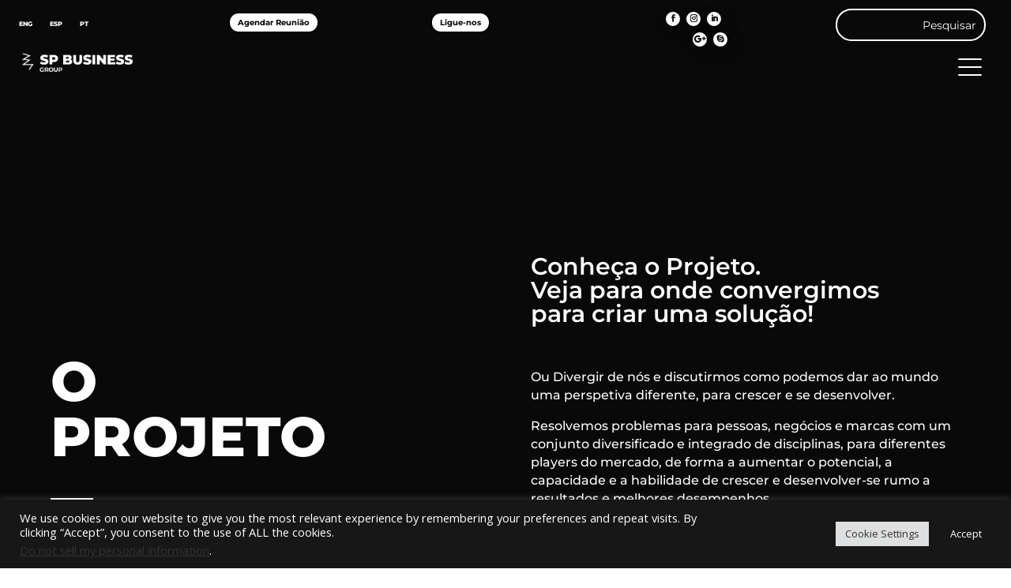

--- FILE ---
content_type: text/css
request_url: https://spbusiness-group.com/wp-content/et-cache/288342/et-core-unified-deferred-288342.min.css?ver=1765008504
body_size: 6620
content:
.et_pb_section_0,.et_pb_section_1{height:auto;z-index:1;position:fixed!important;top:0px;bottom:auto;left:50%;right:auto;transform:translateX(-50%)}.et_pb_section_0.et_pb_section{padding-top:0px;padding-bottom:0px;padding-left:0px}body.logged-in.admin-bar .et_pb_section_0,body.logged-in.admin-bar .et_pb_section_1{top:calc(0px + 32px)}.et_pb_section_1.et_pb_section{padding-top:0px;padding-bottom:0px;padding-left:0px;background-color:#09090A!important}.et_pb_row_0{height:60px}.et_pb_row_0,body #page-container .et-db #et-boc .et-l .et_pb_row_0.et_pb_row,body.et_pb_pagebuilder_layout.single #page-container #et-boc .et-l .et_pb_row_0.et_pb_row,body.et_pb_pagebuilder_layout.single.et_full_width_page #page-container #et-boc .et-l .et_pb_row_0.et_pb_row,.et_pb_row_2,body #page-container .et-db #et-boc .et-l .et_pb_row_2.et_pb_row,body.et_pb_pagebuilder_layout.single #page-container #et-boc .et-l .et_pb_row_2.et_pb_row,body.et_pb_pagebuilder_layout.single.et_full_width_page #page-container #et-boc .et-l .et_pb_row_2.et_pb_row,.et_pb_row_3,body #page-container .et-db #et-boc .et-l .et_pb_row_3.et_pb_row,body.et_pb_pagebuilder_layout.single #page-container #et-boc .et-l .et_pb_row_3.et_pb_row,body.et_pb_pagebuilder_layout.single.et_full_width_page #page-container #et-boc .et-l .et_pb_row_3.et_pb_row{width:95%;max-width:95%}.et_pb_menu_0.et_pb_menu ul li a,.et_pb_menu_1.et_pb_menu ul li a{font-family:'Montserrat',Helvetica,Arial,Lucida,sans-serif;font-weight:800;font-variant:small-caps;font-size:8px;color:#FFFFFF!important}.et_pb_menu_0.et_pb_menu{background-color:RGBA(0,0,0,0);border-radius:50px 50px 50px 50px;border-bottom-color:rgba(255,255,255,0.3)}.et_pb_menu_0{padding-top:0%;margin-bottom:0px!important;max-width:115%;transform:translateX(-12%) translateY(0px)}.et_pb_menu_0.et_pb_menu ul li.current-menu-item a,.et_pb_menu_1.et_pb_menu ul li.current-menu-item a,.et_pb_menu_1.et_pb_menu .nav li ul.sub-menu a,.et_pb_menu_1.et_pb_menu .et_mobile_menu a,.et_pb_text_0.et_pb_text,.et_pb_text_0 h1,.et_pb_text_1.et_pb_text,.et_pb_text_2.et_pb_text,.et_pb_text_6.et_pb_text,.et_pb_text_7.et_pb_text,.et_pb_text_8.et_pb_text,.et_pb_text_12.et_pb_text,.et_pb_text_17.et_pb_text,.et_pb_text_18.et_pb_text,.et_pb_text_19.et_pb_text{color:#FFFFFF!important}.et_pb_search_0 form input.et_pb_s:-ms-input-placeholder{color:#FFFFFF!important}.et_pb_menu_0.et_pb_menu .nav li ul,.et_pb_menu_1.et_pb_menu .nav li ul{background-color:#ffffff!important;border-color:#171717}.et_pb_menu_0.et_pb_menu .et_mobile_menu,.et_pb_menu_1.et_pb_menu .et_mobile_menu{border-color:#171717}.et_pb_menu_0.et_pb_menu .nav li ul.sub-menu a,.et_pb_menu_0.et_pb_menu .et_mobile_menu a,.et_pb_menu_2.et_pb_menu .nav li ul.sub-menu a,.et_pb_text_32.et_pb_text,.et_pb_text_33.et_pb_text{color:#171717!important}.et_pb_menu_0.et_pb_menu .nav li ul.sub-menu li.current-menu-item a,.et_pb_menu_1.et_pb_menu .nav li ul.sub-menu li.current-menu-item a,.et_pb_menu_2.et_pb_menu .nav li ul.sub-menu li.current-menu-item a{color:rgba(255,255,255,0.6)!important}.et_pb_menu_0.et_pb_menu .et_mobile_menu,.et_pb_menu_0.et_pb_menu .et_mobile_menu ul,.et_pb_menu_1.et_pb_menu .et_mobile_menu,.et_pb_menu_1.et_pb_menu .et_mobile_menu ul,.et_pb_social_media_follow_network_0 a.icon,.et_pb_social_media_follow_network_1 a.icon,.et_pb_social_media_follow_network_2 a.icon,.et_pb_social_media_follow_network_3 a.icon,.et_pb_social_media_follow_network_4 a.icon,.et_pb_social_media_follow_network_5 a.icon,.et_pb_social_media_follow_network_6 a.icon,.et_pb_social_media_follow_network_7 a.icon,.et_pb_social_media_follow_network_8 a.icon,.et_pb_social_media_follow_network_9 a.icon,.et_pb_social_media_follow_network_10 a.icon,.et_pb_social_media_follow_network_11 a.icon,.et_pb_social_media_follow_network_12 a.icon,.et_pb_social_media_follow_network_13 a.icon,.et_pb_social_media_follow_network_14 a.icon,.et_pb_social_media_follow_network_15 a.icon,.et_pb_social_media_follow_network_16 a.icon,.et_pb_social_media_follow_network_17 a.icon,.et_pb_social_media_follow_network_18 a.icon,.et_pb_social_media_follow_network_19 a.icon,.et_pb_social_media_follow_network_20 a.icon{background-color:#FFFFFF!important}.et_pb_menu_0 .et_pb_menu_inner_container>.et_pb_menu__logo-wrap,.et_pb_menu_0 .et_pb_menu__logo-slot,.et_pb_menu_1 .et_pb_menu_inner_container>.et_pb_menu__logo-wrap,.et_pb_menu_1 .et_pb_menu__logo-slot,.et_pb_menu_2 .et_pb_menu_inner_container>.et_pb_menu__logo-wrap,.et_pb_menu_2 .et_pb_menu__logo-slot{width:auto;max-width:100%}.et_pb_menu_0 .et_pb_menu_inner_container>.et_pb_menu__logo-wrap .et_pb_menu__logo img,.et_pb_menu_0 .et_pb_menu__logo-slot .et_pb_menu__logo-wrap img,.et_pb_menu_1 .et_pb_menu_inner_container>.et_pb_menu__logo-wrap .et_pb_menu__logo img,.et_pb_menu_1 .et_pb_menu__logo-slot .et_pb_menu__logo-wrap img,.et_pb_menu_2 .et_pb_menu_inner_container>.et_pb_menu__logo-wrap .et_pb_menu__logo img,.et_pb_menu_2 .et_pb_menu__logo-slot .et_pb_menu__logo-wrap img{height:auto;max-height:none}.et_pb_menu_0 .mobile_nav .mobile_menu_bar:before,.et_pb_menu_1 .mobile_nav .mobile_menu_bar:before,.et_pb_menu_2 .mobile_nav .mobile_menu_bar:before,.et_pb_contact_form_1 .input,.et_pb_contact_form_1 .input[type="checkbox"]+label,.et_pb_contact_form_1 .input[type="radio"]+label,.et_pb_contact_form_1 .input[type="checkbox"]:checked+label i:before,.et_pb_contact_form_1 .input::placeholder{color:#FFFFFF}.et_pb_contact_form_1 .input::-webkit-input-placeholder{color:#FFFFFF}.et_pb_contact_form_1 .input::-moz-placeholder{color:#FFFFFF}.et_pb_contact_form_1 .input::-ms-input-placeholder{color:#FFFFFF}.et_pb_menu_0 .et_pb_menu__icon.et_pb_menu__search-button,.et_pb_menu_0 .et_pb_menu__icon.et_pb_menu__close-search-button,.et_pb_menu_0 .et_pb_menu__icon.et_pb_menu__cart-button,.et_pb_menu_1 .et_pb_menu__icon.et_pb_menu__cart-button,.et_pb_menu_2 .et_pb_menu__icon.et_pb_menu__search-button,.et_pb_menu_2 .et_pb_menu__icon.et_pb_menu__close-search-button,.et_pb_menu_2 .et_pb_menu__icon.et_pb_menu__cart-button{color:#7EBEC5}.et_pb_button_0_wrapper{margin-right:-65%!important}body #page-container .et_pb_section .et_pb_button_0,body #page-container .et_pb_section .et_pb_button_1{color:#000000!important;border-radius:40px;font-size:10px;font-family:'Montserrat',Helvetica,Arial,Lucida,sans-serif!important;font-weight:700!important;background-color:#FFFFFF}body #page-container .et_pb_section .et_pb_button_0,body #page-container .et_pb_section .et_pb_button_0:hover,body #page-container .et_pb_section .et_pb_button_1,body #page-container .et_pb_section .et_pb_button_1:hover{padding-right:1em!important;padding-left:1em!important}body #page-container .et_pb_section .et_pb_button_0:before,body #page-container .et_pb_section .et_pb_button_0:after,body #page-container .et_pb_section .et_pb_button_1:before,body #page-container .et_pb_section .et_pb_button_1:after,body #page-container .et_pb_section ul.et_pb_social_media_follow_0 .follow_button:before,body #page-container .et_pb_section ul.et_pb_social_media_follow_0 .follow_button:after,body #page-container .et_pb_section ul.et_pb_social_media_follow_1 .follow_button:before,body #page-container .et_pb_section ul.et_pb_social_media_follow_1 .follow_button:after,body #page-container .et_pb_section .et_pb_button_10:before,body #page-container .et_pb_section .et_pb_button_10:after,body #page-container .et_pb_section .et_pb_button_11:before,body #page-container .et_pb_section .et_pb_button_11:after,body #page-container .et_pb_section .et_pb_button_12:before,body #page-container .et_pb_section .et_pb_button_12:after{display:none!important}.et_pb_button_0,.et_pb_button_0:after,.et_pb_button_1,.et_pb_button_1:after,.et_pb_button_2,.et_pb_button_2:after,.et_pb_button_3,.et_pb_button_3:after,.et_pb_button_4,.et_pb_button_4:after,.et_pb_button_5,.et_pb_button_5:after,.et_pb_button_6,.et_pb_button_6:after,.et_pb_button_7,.et_pb_button_7:after,.et_pb_button_8,.et_pb_button_8:after,.et_pb_button_9,.et_pb_button_9:after,.et_pb_button_10,.et_pb_button_10:after,.et_pb_button_11,.et_pb_button_11:after,.et_pb_button_12,.et_pb_button_12:after{transition:all 300ms ease 0ms}.et_pb_social_media_follow_network_0 a,.et_pb_social_media_follow_network_1 a,.et_pb_social_media_follow_network_2 a,.et_pb_social_media_follow_network_3 a,.et_pb_social_media_follow_network_4 a,.et_pb_social_media_follow_network_5 a,.et_pb_social_media_follow_network_6 a,.et_pb_social_media_follow_network_7 a,.et_pb_social_media_follow_network_8 a,.et_pb_social_media_follow_network_9 a,.et_pb_social_media_follow_network_10 a,.et_pb_social_media_follow_network_11 a,.et_pb_social_media_follow_network_12 a,.et_pb_social_media_follow_network_13 a,.et_pb_social_media_follow_network_14 a,.et_pb_social_media_follow_network_15 a,.et_pb_social_media_follow_network_16 a,.et_pb_social_media_follow_network_17 a,.et_pb_social_media_follow_network_18 a,.et_pb_social_media_follow_network_19 a,.et_pb_social_media_follow_network_20 a{box-shadow:6px 6px 18px 0px rgba(0,0,0,0.3)!important}.et_pb_social_media_follow_network_0 a.icon,.et_pb_social_media_follow .et_pb_social_media_follow_network_0 .icon:before,.et_pb_social_media_follow_network_1 a.icon,.et_pb_social_media_follow .et_pb_social_media_follow_network_1 .icon:before,.et_pb_social_media_follow_network_2 a.icon,.et_pb_social_media_follow .et_pb_social_media_follow_network_2 .icon:before,.et_pb_social_media_follow_network_3 a.icon,.et_pb_social_media_follow .et_pb_social_media_follow_network_3 .icon:before,.et_pb_social_media_follow_network_4 a.icon,.et_pb_social_media_follow .et_pb_social_media_follow_network_4 .icon:before,.et_pb_social_media_follow_network_5 a.icon,.et_pb_social_media_follow .et_pb_social_media_follow_network_5 .icon:before,.et_pb_social_media_follow_network_6 a.icon,.et_pb_social_media_follow .et_pb_social_media_follow_network_6 .icon:before,.et_pb_social_media_follow_network_7 a.icon,.et_pb_social_media_follow .et_pb_social_media_follow_network_7 .icon:before,.et_pb_social_media_follow_network_8 a.icon,.et_pb_social_media_follow .et_pb_social_media_follow_network_8 .icon:before,.et_pb_social_media_follow_network_9 a.icon,.et_pb_social_media_follow .et_pb_social_media_follow_network_9 .icon:before,.et_pb_social_media_follow_network_10 a.icon,.et_pb_social_media_follow .et_pb_social_media_follow_network_10 .icon:before,.et_pb_social_media_follow_network_11 a.icon,.et_pb_social_media_follow .et_pb_social_media_follow_network_11 .icon:before,.et_pb_social_media_follow_network_12 a.icon,.et_pb_social_media_follow .et_pb_social_media_follow_network_12 .icon:before,.et_pb_social_media_follow_network_13 a.icon,.et_pb_social_media_follow .et_pb_social_media_follow_network_13 .icon:before,.et_pb_social_media_follow_network_14 a.icon,.et_pb_social_media_follow .et_pb_social_media_follow_network_14 .icon:before,.et_pb_social_media_follow_network_15 a.icon,.et_pb_social_media_follow .et_pb_social_media_follow_network_15 .icon:before,.et_pb_social_media_follow_network_16 a.icon,.et_pb_social_media_follow .et_pb_social_media_follow_network_16 .icon:before,.et_pb_social_media_follow_network_17 a.icon,.et_pb_social_media_follow .et_pb_social_media_follow_network_17 .icon:before,.et_pb_social_media_follow_network_18 a.icon,.et_pb_social_media_follow .et_pb_social_media_follow_network_18 .icon:before,.et_pb_social_media_follow_network_19 a.icon,.et_pb_social_media_follow .et_pb_social_media_follow_network_19 .icon:before,.et_pb_social_media_follow_network_20 a.icon,.et_pb_social_media_follow .et_pb_social_media_follow_network_20 .icon:before{transition:background-color 300ms ease 0ms,background-image 300ms ease 0ms,color 300ms ease 0ms}.et_pb_social_media_follow .et_pb_social_media_follow_network_0.et_pb_social_icon .icon:before,.et_pb_social_media_follow .et_pb_social_media_follow_network_1.et_pb_social_icon .icon:before,.et_pb_social_media_follow .et_pb_social_media_follow_network_2.et_pb_social_icon .icon:before,.et_pb_social_media_follow .et_pb_social_media_follow_network_3.et_pb_social_icon .icon:before,.et_pb_social_media_follow .et_pb_social_media_follow_network_4.et_pb_social_icon .icon:before,.et_pb_social_media_follow .et_pb_social_media_follow_network_5.et_pb_social_icon .icon:before,.et_pb_social_media_follow .et_pb_social_media_follow_network_6.et_pb_social_icon .icon:before,.et_pb_social_media_follow .et_pb_social_media_follow_network_7.et_pb_social_icon .icon:before,.et_pb_social_media_follow .et_pb_social_media_follow_network_8.et_pb_social_icon .icon:before,.et_pb_social_media_follow .et_pb_social_media_follow_network_9.et_pb_social_icon .icon:before,.et_pb_social_media_follow .et_pb_social_media_follow_network_10.et_pb_social_icon .icon:before,.et_pb_social_media_follow .et_pb_social_media_follow_network_11.et_pb_social_icon .icon:before,.et_pb_social_media_follow .et_pb_social_media_follow_network_12.et_pb_social_icon .icon:before,.et_pb_social_media_follow .et_pb_social_media_follow_network_13.et_pb_social_icon .icon:before,.et_pb_social_media_follow .et_pb_social_media_follow_network_14.et_pb_social_icon .icon:before,.et_pb_contact_field_0.et_pb_contact_field .input:focus,.et_pb_contact_field_0.et_pb_contact_field .input[type="checkbox"]:active+label,.et_pb_contact_field_0.et_pb_contact_field .input[type="radio"]:active+label,.et_pb_contact_field_0.et_pb_contact_field .input[type="checkbox"]:checked:active+label i:before,.et_pb_contact_field_0.et_pb_contact_field .input:focus::placeholder,.et_pb_contact_field_1.et_pb_contact_field .input:focus,.et_pb_contact_field_1.et_pb_contact_field .input[type="checkbox"]:active+label,.et_pb_contact_field_1.et_pb_contact_field .input[type="radio"]:active+label,.et_pb_contact_field_1.et_pb_contact_field .input[type="checkbox"]:checked:active+label i:before,.et_pb_contact_field_1.et_pb_contact_field .input:focus::placeholder,.et_pb_contact_field_2.et_pb_contact_field .input:focus,.et_pb_contact_field_2.et_pb_contact_field .input[type="checkbox"]:active+label,.et_pb_contact_field_2.et_pb_contact_field .input[type="radio"]:active+label,.et_pb_contact_field_2.et_pb_contact_field .input[type="checkbox"]:checked:active+label i:before,.et_pb_contact_field_2.et_pb_contact_field .input:focus::placeholder,.et_pb_contact_field_3.et_pb_contact_field .input:focus,.et_pb_contact_field_3.et_pb_contact_field .input[type="checkbox"]:active+label,.et_pb_contact_field_3.et_pb_contact_field .input[type="radio"]:active+label,.et_pb_contact_field_3.et_pb_contact_field .input[type="checkbox"]:checked:active+label i:before,.et_pb_contact_field_3.et_pb_contact_field .input:focus::placeholder,.et_pb_contact_form_0 .input,.et_pb_contact_form_0 .input[type="checkbox"]+label,.et_pb_contact_form_0 .input[type="radio"]+label,.et_pb_contact_form_0 .input[type="checkbox"]:checked+label i:before,.et_pb_contact_form_0 .input::placeholder,.et_pb_contact_form_0 .input:focus,.et_pb_contact_form_0 .input[type="checkbox"]:active+label,.et_pb_contact_form_0 .input[type="radio"]:active+label,.et_pb_contact_form_0 .input[type="checkbox"]:checked:active+label i:before,.et_pb_contact_form_1 .input:focus,.et_pb_contact_form_1 .input[type="checkbox"]:active+label,.et_pb_contact_form_1 .input[type="radio"]:active+label,.et_pb_contact_form_1 .input[type="checkbox"]:checked:active+label i:before,.et_pb_social_media_follow .et_pb_social_media_follow_network_15.et_pb_social_icon .icon:before,.et_pb_social_media_follow .et_pb_social_media_follow_network_16.et_pb_social_icon .icon:before,.et_pb_social_media_follow .et_pb_social_media_follow_network_17.et_pb_social_icon .icon:before,.et_pb_social_media_follow .et_pb_social_media_follow_network_18.et_pb_social_icon .icon:before,.et_pb_social_media_follow .et_pb_social_media_follow_network_19.et_pb_social_icon .icon:before,.et_pb_social_media_follow .et_pb_social_media_follow_network_20.et_pb_social_icon .icon:before{color:#171717}.et_pb_contact_field_0.et_pb_contact_field .input:focus::-webkit-input-placeholder{color:#171717}.et_pb_contact_field_0.et_pb_contact_field .input:focus::-moz-placeholder{color:#171717}.et_pb_contact_field_0.et_pb_contact_field .input:focus::-ms-input-placeholder{color:#171717}.et_pb_contact_field_1.et_pb_contact_field .input:focus::-webkit-input-placeholder{color:#171717}.et_pb_contact_field_1.et_pb_contact_field .input:focus::-moz-placeholder{color:#171717}.et_pb_contact_field_1.et_pb_contact_field .input:focus::-ms-input-placeholder{color:#171717}.et_pb_contact_field_2.et_pb_contact_field .input:focus::-webkit-input-placeholder{color:#171717}.et_pb_contact_field_2.et_pb_contact_field .input:focus::-moz-placeholder{color:#171717}.et_pb_contact_field_2.et_pb_contact_field .input:focus::-ms-input-placeholder{color:#171717}.et_pb_contact_field_3.et_pb_contact_field .input:focus::-webkit-input-placeholder{color:#171717}.et_pb_contact_field_3.et_pb_contact_field .input:focus::-moz-placeholder{color:#171717}.et_pb_contact_field_3.et_pb_contact_field .input:focus::-ms-input-placeholder{color:#171717}.et_pb_contact_form_0 .input::-webkit-input-placeholder{color:#171717}.et_pb_contact_form_0 .input::-moz-placeholder{color:#171717}.et_pb_contact_form_0 .input::-ms-input-placeholder{color:#171717}.et_pb_contact_form_0 p .input:focus::-webkit-input-placeholder{color:#171717}.et_pb_contact_form_0 p .input:focus::-moz-placeholder{color:#171717}.et_pb_contact_form_0 p .input:focus:-ms-input-placeholder{color:#171717}.et_pb_contact_form_0 p textarea:focus::-webkit-input-placeholder{color:#171717}.et_pb_contact_form_0 p textarea:focus::-moz-placeholder{color:#171717}.et_pb_contact_form_0 p textarea:focus:-ms-input-placeholder{color:#171717}.et_pb_contact_form_1 p .input:focus::-webkit-input-placeholder{color:#171717}.et_pb_contact_form_1 p .input:focus::-moz-placeholder{color:#171717}.et_pb_contact_form_1 p .input:focus:-ms-input-placeholder{color:#171717}.et_pb_contact_form_1 p textarea:focus::-webkit-input-placeholder{color:#171717}.et_pb_contact_form_1 p textarea:focus::-moz-placeholder{color:#171717}.et_pb_contact_form_1 p textarea:focus:-ms-input-placeholder{color:#171717}.et_pb_social_media_follow .et_pb_social_media_follow_network_0.et_pb_social_icon:hover .icon:before,.et_pb_social_media_follow .et_pb_social_media_follow_network_1.et_pb_social_icon:hover .icon:before,.et_pb_social_media_follow .et_pb_social_media_follow_network_2.et_pb_social_icon:hover .icon:before,.et_pb_social_media_follow .et_pb_social_media_follow_network_3.et_pb_social_icon:hover .icon:before,.et_pb_social_media_follow .et_pb_social_media_follow_network_4.et_pb_social_icon:hover .icon:before,.et_pb_text_0:before,.et_pb_social_media_follow .et_pb_social_media_follow_network_5.et_pb_social_icon:hover .icon:before,.et_pb_social_media_follow .et_pb_social_media_follow_network_6.et_pb_social_icon:hover .icon:before,.et_pb_social_media_follow .et_pb_social_media_follow_network_7.et_pb_social_icon:hover .icon:before,.et_pb_social_media_follow .et_pb_social_media_follow_network_8.et_pb_social_icon:hover .icon:before,.et_pb_social_media_follow .et_pb_social_media_follow_network_9.et_pb_social_icon:hover .icon:before,.et_pb_menu_1.et_pb_menu:after,.et_pb_social_media_follow .et_pb_social_media_follow_network_10.et_pb_social_icon:hover .icon:before,.et_pb_social_media_follow .et_pb_social_media_follow_network_11.et_pb_social_icon:hover .icon:before,.et_pb_social_media_follow .et_pb_social_media_follow_network_12.et_pb_social_icon:hover .icon:before,.et_pb_social_media_follow .et_pb_social_media_follow_network_13.et_pb_social_icon:hover .icon:before,.et_pb_social_media_follow .et_pb_social_media_follow_network_14.et_pb_social_icon:hover .icon:before,.et_pb_social_media_follow .et_pb_social_media_follow_network_15.et_pb_social_icon:hover .icon:before,.et_pb_social_media_follow .et_pb_social_media_follow_network_16.et_pb_social_icon:hover .icon:before,.et_pb_social_media_follow .et_pb_social_media_follow_network_17.et_pb_social_icon:hover .icon:before,.et_pb_social_media_follow .et_pb_social_media_follow_network_18.et_pb_social_icon:hover .icon:before,.et_pb_social_media_follow .et_pb_social_media_follow_network_19.et_pb_social_icon:hover .icon:before,.et_pb_social_media_follow .et_pb_social_media_follow_network_20.et_pb_social_icon:hover .icon:before{color:#ffffff}ul.et_pb_social_media_follow_0{padding-top:0px!important;margin-right:90px!important}body #page-container .et_pb_section ul.et_pb_social_media_follow_0 .follow_button,body #page-container .et_pb_section ul.et_pb_social_media_follow_1 .follow_button{font-size:10px}.et_pb_social_media_follow_0{transform:translateX(20%) translateY(0px)}.et_pb_social_media_follow_0 li a.icon:before,.et_pb_social_media_follow_1 li a.icon:before{font-size:9px;line-height:18px;height:18px;width:18px}.et_pb_social_media_follow_0 li a.icon,.et_pb_social_media_follow_1 li a.icon{height:18px;width:18px}.et_pb_search_0 input.et_pb_searchsubmit{font-family:'Montserrat',Helvetica,Arial,Lucida,sans-serif;font-weight:500;color:#FFFFFF!important;background-color:RGBA(0,0,0,0)!important;border-color:RGBA(0,0,0,0)!important}.et_pb_search_0 form input.et_pb_s,.et_pb_search_0 form input.et_pb_s::placeholder{font-family:'Montserrat',Helvetica,Arial,Lucida,sans-serif;font-family:'Montserrat',Helvetica,Arial,Lucida,sans-serif;font-family:'Montserrat',Helvetica,Arial,Lucida,sans-serif;font-family:'Montserrat',Helvetica,Arial,Lucida,sans-serif}.et_pb_search_0 form input.et_pb_s::-ms-input-placeholder{font-family:'Montserrat',Helvetica,Arial,Lucida,sans-serif;font-family:'Montserrat',Helvetica,Arial,Lucida,sans-serif;font-family:'Montserrat',Helvetica,Arial,Lucida,sans-serif;font-family:'Montserrat',Helvetica,Arial,Lucida,sans-serif}.et_pb_search_0 form input.et_pb_s::-webkit-input-placeholder{font-family:'Montserrat',Helvetica,Arial,Lucida,sans-serif;font-family:'Montserrat',Helvetica,Arial,Lucida,sans-serif;font-family:'Montserrat',Helvetica,Arial,Lucida,sans-serif;font-family:'Montserrat',Helvetica,Arial,Lucida,sans-serif;color:#FFFFFF!important}.et_pb_search_0 form input.et_pb_s::-moz-placeholder{font-family:'Montserrat',Helvetica,Arial,Lucida,sans-serif;color:#FFFFFF!important}.et_pb_search_0 form input.et_pb_s::-moz-placeholder::-webkit-input-placeholder{font-family:'Montserrat',Helvetica,Arial,Lucida,sans-serif}.et_pb_search_0 form input.et_pb_s::-moz-placeholder::-moz-placeholder{font-family:'Montserrat',Helvetica,Arial,Lucida,sans-serif}.et_pb_search_0 form input.et_pb_s::-moz-placeholder::-ms-input-placeholder{font-family:'Montserrat',Helvetica,Arial,Lucida,sans-serif}.et_pb_contact_form_0.et_pb_contact_form_container .input,.et_pb_contact_form_0.et_pb_contact_form_container .input::placeholder,.et_pb_contact_form_0.et_pb_contact_form_container .input[type=checkbox]+label,.et_pb_contact_form_0.et_pb_contact_form_container .input[type=radio]+label{font-family:'Montserrat',Helvetica,Arial,Lucida,sans-serif}.et_pb_contact_form_0.et_pb_contact_form_container .input::-webkit-input-placeholder{font-family:'Montserrat',Helvetica,Arial,Lucida,sans-serif}.et_pb_contact_form_0.et_pb_contact_form_container .input::-moz-placeholder{font-family:'Montserrat',Helvetica,Arial,Lucida,sans-serif}.et_pb_contact_form_0.et_pb_contact_form_container .input:-ms-input-placeholder{font-family:'Montserrat',Helvetica,Arial,Lucida,sans-serif}.et_pb_search_0.et_pb_search,.et_pb_search_0 input.et_pb_s{border-radius:50px 50px 50px 50px;overflow:hidden}.et_pb_search_0.et_pb_search{border-width:1.5px;border-color:#FFFFFF}.et_pb_search_0{overflow-x:hidden;overflow-y:hidden;margin-top:0px!important;transform:translateX(0px) translateY(-10%)}.et_pb_search_0 input.et_pb_s{padding-top:0.6em!important;padding-right:0.715em!important;padding-bottom:0.6em!important;padding-left:0%!important;border-color:RGBA(0,0,0,0)!important;height:auto;min-height:0}.et_pb_search_0 form input.et_pb_s{background-color:RGBA(0,0,0,0);color:#FFFFFF}.et_pb_search_0 form input.et_pb_s:focus{background-color:#FFFFFF;color:#000000}.et_pb_row_1.et_pb_row{padding-top:0.5%!important;padding-bottom:3px!important;padding-top:0.5%;padding-bottom:3px}.et_pb_row_1,body #page-container .et-db #et-boc .et-l .et_pb_row_1.et_pb_row,body.et_pb_pagebuilder_layout.single #page-container #et-boc .et-l .et_pb_row_1.et_pb_row,body.et_pb_pagebuilder_layout.single.et_full_width_page #page-container #et-boc .et-l .et_pb_row_1.et_pb_row{width:97%;max-width:97%}.et_pb_image_0{padding-top:0px;padding-left:1%;margin-top:0px!important;margin-bottom:0px!important;text-align:left;margin-left:0}.et_pb_text_0{line-height:0em;line-height:0em;background-color:rgba(0,0,0,0);border-radius:90px 90px 90px 90px;overflow:hidden;height:50px;padding-top:3%!important;padding-right:40px!important;padding-bottom:3%!important;padding-left:40px!important;width:110px;transform:translateX(20%) translateY(0px);color:#ffffff}.et_pb_text_0:after{color:#ffffff}.et_pb_row_2.et_pb_row{padding-top:3%!important;padding-bottom:0px!important;margin-top:2%!important;padding-top:3%;padding-bottom:0px}ul.et_pb_social_media_follow_1{padding-top:0px!important;padding-left:3%!important;margin-top:-1%!important;margin-bottom:3px!important}.et_pb_menu_1.et_pb_menu{background-color:RGBA(0,0,0,0);border-radius:50px 50px 50px 50px;border-bottom-color:rgba(255,255,255,0.3);color:#ffffff}.et_pb_menu_1{padding-top:0%;margin-bottom:0px!important;max-width:100%;transform:translateX(-12%) translateY(0px)}.et_pb_menu_1 .et_pb_menu__icon.et_pb_menu__search-button,.et_pb_menu_1 .et_pb_menu__icon.et_pb_menu__close-search-button{font-size:20px;color:#FFFFFF}.et_pb_row_3.et_pb_row{padding-top:3%!important;padding-bottom:1px!important;margin-right:auto!important;margin-left:auto!important;padding-top:3%;padding-bottom:1px}.et_pb_row_3{transform:translateX(0px) translateY(-28%)}.et_pb_image_1{padding-top:0px;padding-left:4%;margin-top:0px!important;margin-bottom:0px!important;text-align:left;margin-left:0}.et_pb_menu_2.et_pb_menu ul li a{font-family:'Montserrat',Helvetica,Arial,Lucida,sans-serif;font-weight:700;text-transform:uppercase;font-size:12px;color:#FFFFFF!important}.et_pb_menu_2{padding-top:0px;padding-bottom:0px;padding-left:5%;margin-top:-4%!important;margin-left:20%!important}.et_pb_menu_2.et_pb_menu .et-menu-nav li ul.sub-menu{width:1000px!important}.et_pb_menu_2.et_pb_menu .nav li ul{background-color:#ffffff!important;border-color:rgba(0,0,0,0)}.et_pb_menu_2.et_pb_menu .et_mobile_menu{border-color:rgba(0,0,0,0)}.et_pb_menu_2.et_pb_menu .et_mobile_menu,.et_pb_menu_2.et_pb_menu .et_mobile_menu ul,.et_pb_section_5.et_pb_section{background-color:#09090A!important}.et_pb_menu_2.et_pb_menu .et_mobile_menu a,.et_pb_text_3.et_pb_text:hover,.et_pb_text_4.et_pb_text:hover,.et_pb_text_5.et_pb_text:hover,.et_pb_text_9.et_pb_text:hover,.et_pb_text_10.et_pb_text:hover,.et_pb_text_11.et_pb_text:hover,.et_pb_text_13.et_pb_text:hover,.et_pb_text_14.et_pb_text:hover,.et_pb_text_15.et_pb_text:hover,.et_pb_text_16.et_pb_text:hover,.et_pb_text_20.et_pb_text:hover,.et_pb_text_21.et_pb_text:hover,.et_pb_text_22.et_pb_text:hover,.et_pb_text_25.et_pb_text,.et_pb_text_26.et_pb_text,.et_pb_text_27.et_pb_text,.et_pb_text_28.et_pb_text,.et_pb_text_29.et_pb_text,.et_pb_text_34.et_pb_text,.et_pb_text_35.et_pb_text,.et_pb_text_36.et_pb_text,.et_pb_text_38.et_pb_text,.et_pb_text_40.et_pb_text,.et_pb_text_42.et_pb_text,.et_pb_text_44.et_pb_text{color:#ffffff!important}.et_pb_row_4{background-size:initial;background-repeat:repeat;background-image:url(https://spbusiness-group.com/wp-content/uploads/2020/12/menu.png);border-left-style:double;border-left-color:#24394a;height:100vh;max-height:100vh;position:absolute!important;top:0px;bottom:auto;right:-100%;left:auto;opacity:0}.et_pb_row_4.et_pb_row{padding-top:10vw!important;padding-top:10vw}.et_pb_row_4,body #page-container .et-db #et-boc .et-l .et_pb_row_4.et_pb_row,body.et_pb_pagebuilder_layout.single #page-container #et-boc .et-l .et_pb_row_4.et_pb_row,body.et_pb_pagebuilder_layout.single.et_full_width_page #page-container #et-boc .et-l .et_pb_row_4.et_pb_row{max-width:100%}.et_pb_text_1{line-height:1.5em;font-family:'Montserrat',Helvetica,Arial,Lucida,sans-serif;font-weight:700;font-size:30px;line-height:1.5em;border-bottom-color:rgba(255,255,255,0.1);padding-top:10%!important;padding-bottom:0.5%!important;padding-left:10%!important;margin-bottom:1vw!important}.et_pb_text_2{font-family:'Montserrat',Helvetica,Arial,Lucida,sans-serif;font-weight:700;font-size:25px;border-bottom-color:rgba(255,255,255,0.1);padding-top:6%!important;padding-bottom:0.5%!important;padding-left:10%!important;margin-bottom:1vw!important}.et_pb_text_3.et_pb_text,.et_pb_text_4.et_pb_text,.et_pb_text_5.et_pb_text,.et_pb_text_9.et_pb_text,.et_pb_text_10.et_pb_text,.et_pb_text_11.et_pb_text,.et_pb_text_13.et_pb_text,.et_pb_text_14.et_pb_text,.et_pb_text_15.et_pb_text,.et_pb_text_16.et_pb_text,.et_pb_text_20.et_pb_text,.et_pb_text_21.et_pb_text,.et_pb_text_22.et_pb_text{color:rgba(255,255,255,0.26)!important;transition:color 300ms ease 0ms}.et_pb_text_3,.et_pb_text_4,.et_pb_text_5{font-family:'Montserrat',Helvetica,Arial,Lucida,sans-serif;font-weight:700;font-size:20px;border-bottom-color:rgba(255,255,255,0.1);padding-bottom:0.5%!important;padding-left:14%!important;margin-bottom:1vw!important}.et_pb_text_6,.et_pb_text_7{font-family:'Montserrat',Helvetica,Arial,Lucida,sans-serif;font-weight:700;font-size:30px;border-bottom-color:rgba(255,255,255,0.1);padding-top:6%!important;padding-bottom:0.5%!important;padding-left:10%!important;margin-bottom:1vw!important}.et_pb_text_8,.et_pb_text_12{font-family:'Montserrat',Helvetica,Arial,Lucida,sans-serif;font-weight:700;font-size:20px;border-bottom-color:rgba(255,255,255,0.1);padding-top:25%!important;padding-bottom:0.5%!important;padding-left:1%!important;margin-bottom:1vw!important}.et_pb_text_9{font-family:'Montserrat',Helvetica,Arial,Lucida,sans-serif;font-weight:700;font-size:12px;border-bottom-color:rgba(255,255,255,0.1);padding-bottom:0%!important;padding-left:1%!important;margin-bottom:1vw!important}.et_pb_text_10{font-family:'Montserrat',Helvetica,Arial,Lucida,sans-serif;font-weight:700;font-size:12px;border-bottom-color:rgba(255,255,255,0.1);padding-top:0px!important;padding-bottom:0px!important;padding-left:1%!important;margin-bottom:1vw!important}.et_pb_text_11{font-family:'Montserrat',Helvetica,Arial,Lucida,sans-serif;font-weight:700;font-size:12px;border-bottom-color:rgba(255,255,255,0.1);padding-left:1%!important;margin-bottom:1vw!important}.et_pb_text_13,.et_pb_text_14,.et_pb_text_15,.et_pb_text_16{font-family:'Montserrat',Helvetica,Arial,Lucida,sans-serif;font-weight:700;font-size:12px;border-bottom-color:rgba(255,255,255,0.1);padding-bottom:0.5%!important;padding-left:1%!important;margin-bottom:1vw!important}.et_pb_text_17{line-height:1em;font-family:'Montserrat',Helvetica,Arial,Lucida,sans-serif;font-weight:700;font-size:20px;line-height:1em;border-bottom-color:rgba(255,255,255,0.1);padding-top:25%!important;padding-bottom:0.5%!important;margin-bottom:1vw!important;transform:translateX(-25%) translateY(0px)}.et_pb_text_18{line-height:1em;font-family:'Montserrat',Helvetica,Arial,Lucida,sans-serif;font-weight:700;font-size:20px;line-height:1em;border-bottom-color:rgba(255,255,255,0.1);padding-top:3%!important;padding-bottom:0.5%!important;margin-bottom:1vw!important;transform:translateX(-25%) translateY(0px)}.et_pb_text_19{line-height:1em;font-family:'Montserrat',Helvetica,Arial,Lucida,sans-serif;font-weight:700;font-size:20px;line-height:1em;border-bottom-color:rgba(255,255,255,0.1);padding-top:3%!important;padding-right:25%!important;padding-bottom:0.5%!important;margin-bottom:1vw!important}.et_pb_text_20,.et_pb_text_21,.et_pb_text_22{font-family:'Montserrat',Helvetica,Arial,Lucida,sans-serif;font-weight:700;font-size:12px;border-bottom-color:rgba(255,255,255,0.1);padding-right:25%!important;padding-bottom:0.5%!important;margin-bottom:1vw!important}ul.et_pb_social_media_follow_2{padding-top:1%!important;padding-right:25%!important;margin-bottom:3px!important}.et_pb_social_media_follow_2 li a.icon:before,.et_pb_social_media_follow_3 li a.icon:before{font-size:11px;line-height:22px;height:22px;width:22px}.et_pb_social_media_follow_2 li a.icon,.et_pb_social_media_follow_3 li a.icon{height:22px;width:22px}.et_pb_text_23.et_pb_text,.et_pb_text_24.et_pb_text,.et_pb_text_45.et_pb_text,.et_pb_text_46.et_pb_text,.et_pb_text_47.et_pb_text,.et_pb_text_48.et_pb_text,.et_pb_text_49.et_pb_text,.et_pb_text_50.et_pb_text,.et_pb_text_51.et_pb_text,.et_pb_text_52.et_pb_text,.et_pb_text_53.et_pb_text,.et_pb_text_54.et_pb_text{color:#F4F4F4!important}.et_pb_text_23{font-family:'Montserrat',Helvetica,Arial,Lucida,sans-serif;font-weight:300;font-size:8px;padding-top:8%!important;padding-right:25%!important;margin-bottom:0px!important}.et_pb_text_24{font-family:'Montserrat',Helvetica,Arial,Lucida,sans-serif;font-weight:300;font-size:8px;padding-top:1%!important;padding-right:25%!important;margin-bottom:0px!important}.et_pb_section_2,.et_pb_section_3,.et_pb_section_5,.et_pb_section_6,.et_pb_section_7,.et_pb_section_8,.et_pb_section_9,.et_pb_section_10{z-index:-1;position:relative}.et_pb_section_2.et_pb_section{background-color:#09090a!important}.et_pb_row_5.et_pb_row,.et_pb_row_9.et_pb_row{padding-top:15%!important;padding-top:15%}.et_pb_row_5,body #page-container .et-db #et-boc .et-l .et_pb_row_5.et_pb_row,body.et_pb_pagebuilder_layout.single #page-container #et-boc .et-l .et_pb_row_5.et_pb_row,body.et_pb_pagebuilder_layout.single.et_full_width_page #page-container #et-boc .et-l .et_pb_row_5.et_pb_row,.et_pb_row_6,body #page-container .et-db #et-boc .et-l .et_pb_row_6.et_pb_row,body.et_pb_pagebuilder_layout.single #page-container #et-boc .et-l .et_pb_row_6.et_pb_row,body.et_pb_pagebuilder_layout.single.et_full_width_page #page-container #et-boc .et-l .et_pb_row_6.et_pb_row,.et_pb_row_7,body #page-container .et-db #et-boc .et-l .et_pb_row_7.et_pb_row,body.et_pb_pagebuilder_layout.single #page-container #et-boc .et-l .et_pb_row_7.et_pb_row,body.et_pb_pagebuilder_layout.single.et_full_width_page #page-container #et-boc .et-l .et_pb_row_7.et_pb_row,.et_pb_row_8,body #page-container .et-db #et-boc .et-l .et_pb_row_8.et_pb_row,body.et_pb_pagebuilder_layout.single #page-container #et-boc .et-l .et_pb_row_8.et_pb_row,body.et_pb_pagebuilder_layout.single.et_full_width_page #page-container #et-boc .et-l .et_pb_row_8.et_pb_row,.et_pb_row_9,body #page-container .et-db #et-boc .et-l .et_pb_row_9.et_pb_row,body.et_pb_pagebuilder_layout.single #page-container #et-boc .et-l .et_pb_row_9.et_pb_row,body.et_pb_pagebuilder_layout.single.et_full_width_page #page-container #et-boc .et-l .et_pb_row_9.et_pb_row,.et_pb_row_10,body #page-container .et-db #et-boc .et-l .et_pb_row_10.et_pb_row,body.et_pb_pagebuilder_layout.single #page-container #et-boc .et-l .et_pb_row_10.et_pb_row,body.et_pb_pagebuilder_layout.single.et_full_width_page #page-container #et-boc .et-l .et_pb_row_10.et_pb_row,.et_pb_row_13,body #page-container .et-db #et-boc .et-l .et_pb_row_13.et_pb_row,body.et_pb_pagebuilder_layout.single #page-container #et-boc .et-l .et_pb_row_13.et_pb_row,body.et_pb_pagebuilder_layout.single.et_full_width_page #page-container #et-boc .et-l .et_pb_row_13.et_pb_row,.et_pb_row_14,body #page-container .et-db #et-boc .et-l .et_pb_row_14.et_pb_row,body.et_pb_pagebuilder_layout.single #page-container #et-boc .et-l .et_pb_row_14.et_pb_row,body.et_pb_pagebuilder_layout.single.et_full_width_page #page-container #et-boc .et-l .et_pb_row_14.et_pb_row,.et_pb_row_15,body #page-container .et-db #et-boc .et-l .et_pb_row_15.et_pb_row,body.et_pb_pagebuilder_layout.single #page-container #et-boc .et-l .et_pb_row_15.et_pb_row,body.et_pb_pagebuilder_layout.single.et_full_width_page #page-container #et-boc .et-l .et_pb_row_15.et_pb_row{width:90%;max-width:90%}.et_pb_text_25{line-height:1em;font-family:'Montserrat',Helvetica,Arial,Lucida,sans-serif;font-weight:800;font-size:70px;line-height:1em;padding-top:5%!important;padding-bottom:5%!important;margin-top:20%!important}.et_pb_divider_0{padding-top:0%;margin-top:-3%!important;margin-bottom:0px!important;width:10%}.et_pb_divider_0:before{border-top-color:#ffffff;border-top-width:3px;width:auto;top:0%;right:0px;left:0px}.et_pb_text_26,.et_pb_text_28{line-height:1em;font-family:'Montserrat',Helvetica,Arial,Lucida,sans-serif;font-weight:600;font-size:30px;line-height:1em;padding-top:2%!important;padding-bottom:2%!important}.et_pb_text_27,.et_pb_text_31{font-family:'Montserrat',Helvetica,Arial,Lucida,sans-serif;font-size:16px;padding-top:2%!important;padding-bottom:2%!important}.et_pb_button_2_wrapper .et_pb_button_2,.et_pb_button_2_wrapper .et_pb_button_2:hover,.et_pb_button_5_wrapper .et_pb_button_5,.et_pb_button_5_wrapper .et_pb_button_5:hover{padding-bottom:5%!important}.et_pb_button_2_wrapper,.et_pb_button_3_wrapper,.et_pb_button_4_wrapper{margin-top:5%!important}body #page-container .et_pb_section .et_pb_button_2,body #page-container .et_pb_section .et_pb_button_5{color:#ffffff!important;border-width:0px!important;font-size:14px;font-family:'Montserrat',Helvetica,Arial,Lucida,sans-serif!important;font-weight:600!important;padding-right:2em;padding-left:0.7em}body #page-container .et_pb_section .et_pb_button_2:hover:after,body #page-container .et_pb_section .et_pb_button_3:hover:after,body #page-container .et_pb_section .et_pb_button_5:hover:after,body #page-container .et_pb_section .et_pb_button_6:hover:after,body #page-container .et_pb_section .et_pb_button_7:hover:after,body #page-container .et_pb_section .et_pb_button_8:hover:after,body #page-container .et_pb_section .et_pb_button_9:hover:after{margin-left:.3em;left:auto;margin-left:.3em}body #page-container .et_pb_section .et_pb_button_2:after,body #page-container .et_pb_section .et_pb_button_3:after,body #page-container .et_pb_section .et_pb_button_5:after,body #page-container .et_pb_section .et_pb_button_6:after,body #page-container .et_pb_section .et_pb_button_7:after,body #page-container .et_pb_section .et_pb_button_8:after,body #page-container .et_pb_section .et_pb_button_9:after{line-height:inherit;font-size:inherit!important;opacity:1;margin-left:.3em;left:auto;font-family:ETmodules!important;font-weight:400!important}.et_pb_row_6.et_pb_row{margin-top:10%!important;margin-bottom:10%!important}.et_pb_text_29,.et_pb_text_35{font-family:'Montserrat',Helvetica,Arial,Lucida,sans-serif;font-size:20px;padding-top:2%!important;padding-bottom:2%!important}.et_pb_row_7.et_pb_row{padding-top:10%!important;padding-bottom:10%!important;padding-top:10%;padding-bottom:10%}.et_pb_text_30.et_pb_text,.et_pb_text_31.et_pb_text,.et_pb_text_37.et_pb_text:hover,.et_pb_text_39.et_pb_text:hover,.et_pb_text_41.et_pb_text:hover,.et_pb_text_43.et_pb_text:hover{color:#09090A!important}.et_pb_text_30{line-height:1em;font-family:'Montserrat',Helvetica,Arial,Lucida,sans-serif;font-weight:600;font-size:25px;line-height:1em;padding-top:2%!important;padding-bottom:2%!important}body #page-container .et_pb_section .et_pb_button_3{color:#09090A!important;border-width:0px!important;font-size:16px;font-family:'Montserrat',Helvetica,Arial,Lucida,sans-serif!important;font-weight:600!important;padding-right:2em;padding-left:0.7em}div.et_pb_section.et_pb_section_4{background-size:initial;background-position:left center;background-image:url(https://spbusiness-group.com/wp-content/uploads/2020/10/OR.png)!important}.et_pb_section_4{height:100vh;z-index:-1;position:relative}.et_pb_row_8.et_pb_row{padding-top:5%!important;padding-bottom:5%!important;padding-top:5%;padding-bottom:5%}.et_pb_text_32{line-height:1.5em;font-family:'Montserrat',Helvetica,Arial,Lucida,sans-serif;font-weight:900;font-size:40px;line-height:1.5em;padding-top:10%!important;padding-bottom:10%!important}.et_pb_button_4_wrapper .et_pb_button_4,.et_pb_button_4_wrapper .et_pb_button_4:hover{padding-top:2%!important;padding-right:8%!important;padding-bottom:2%!important;padding-left:8%!important}body #page-container .et_pb_section .et_pb_button_4{color:#171717!important;border-width:2px!important;border-color:#171717;border-radius:0px;font-size:14px;font-family:'Montserrat',Helvetica,Arial,Lucida,sans-serif!important;background-color:#FFFFFF}body #page-container .et_pb_section .et_pb_button_4:hover:after,body #page-container .et_pb_section .et_pb_contact_form_0.et_pb_contact_form_container.et_pb_module .et_pb_button:hover:after{margin-left:.3em;left:auto;margin-left:.3em;opacity:1}body #page-container .et_pb_section .et_pb_button_4:after{line-height:inherit;font-size:inherit!important;margin-left:-1em;left:auto;font-family:ETmodules!important;font-weight:400!important}.et_pb_text_33{line-height:0.5em;font-family:'Montserrat',Helvetica,Arial,Lucida,sans-serif;font-weight:900;font-size:30px;line-height:0.5em;padding-top:7.7%!important;padding-bottom:0px!important}.et_pb_contact_field_0.et_pb_contact_field .input,.et_pb_contact_field_0.et_pb_contact_field .input[type="checkbox"]+label i,.et_pb_contact_field_0.et_pb_contact_field .input[type="radio"]+label i,.et_pb_contact_field_1.et_pb_contact_field .input,.et_pb_contact_field_1.et_pb_contact_field .input[type="checkbox"]+label i,.et_pb_contact_field_1.et_pb_contact_field .input[type="radio"]+label i,.et_pb_contact_field_2.et_pb_contact_field .input,.et_pb_contact_field_2.et_pb_contact_field .input[type="checkbox"]+label i,.et_pb_contact_field_2.et_pb_contact_field .input[type="radio"]+label i,.et_pb_contact_field_3.et_pb_contact_field .input,.et_pb_contact_field_3.et_pb_contact_field .input[type="checkbox"]+label i,.et_pb_contact_field_3.et_pb_contact_field .input[type="radio"]+label i,.et_pb_contact_form_1 .input,.et_pb_contact_form_1 .input[type="checkbox"]+label i,.et_pb_contact_form_1 .input[type="radio"]+label i,.et_pb_contact_field_0,.et_pb_contact_field_1,.et_pb_contact_field_2,.et_pb_contact_field_3{background-color:rgba(0,0,0,0)}.et_pb_contact_field_0.et_pb_contact_field .input,.et_pb_contact_field_0.et_pb_contact_field .input[type="checkbox"]+label,.et_pb_contact_field_0.et_pb_contact_field .input[type="radio"]+label,.et_pb_contact_field_0.et_pb_contact_field .input[type="checkbox"]:checked+label i:before,.et_pb_contact_field_0.et_pb_contact_field .input::placeholder,.et_pb_contact_field_1.et_pb_contact_field .input,.et_pb_contact_field_1.et_pb_contact_field .input[type="checkbox"]+label,.et_pb_contact_field_1.et_pb_contact_field .input[type="radio"]+label,.et_pb_contact_field_1.et_pb_contact_field .input[type="checkbox"]:checked+label i:before,.et_pb_contact_field_1.et_pb_contact_field .input::placeholder,.et_pb_contact_field_2.et_pb_contact_field .input,.et_pb_contact_field_2.et_pb_contact_field .input[type="checkbox"]+label,.et_pb_contact_field_2.et_pb_contact_field .input[type="radio"]+label,.et_pb_contact_field_2.et_pb_contact_field .input[type="checkbox"]:checked+label i:before,.et_pb_contact_field_2.et_pb_contact_field .input::placeholder,.et_pb_contact_field_3.et_pb_contact_field .input,.et_pb_contact_field_3.et_pb_contact_field .input[type="checkbox"]+label,.et_pb_contact_field_3.et_pb_contact_field .input[type="radio"]+label,.et_pb_contact_field_3.et_pb_contact_field .input[type="checkbox"]:checked+label i:before,.et_pb_contact_field_3.et_pb_contact_field .input::placeholder{color:#000000}.et_pb_contact_field_0.et_pb_contact_field .input::-webkit-input-placeholder{color:#000000}.et_pb_contact_field_0.et_pb_contact_field .input::-moz-placeholder{color:#000000}.et_pb_contact_field_0.et_pb_contact_field .input::-ms-input-placeholder{color:#000000}.et_pb_contact_field_1.et_pb_contact_field .input::-webkit-input-placeholder{color:#000000}.et_pb_contact_field_1.et_pb_contact_field .input::-moz-placeholder{color:#000000}.et_pb_contact_field_1.et_pb_contact_field .input::-ms-input-placeholder{color:#000000}.et_pb_contact_field_2.et_pb_contact_field .input::-webkit-input-placeholder{color:#000000}.et_pb_contact_field_2.et_pb_contact_field .input::-moz-placeholder{color:#000000}.et_pb_contact_field_2.et_pb_contact_field .input::-ms-input-placeholder{color:#000000}.et_pb_contact_field_3.et_pb_contact_field .input::-webkit-input-placeholder{color:#000000}.et_pb_contact_field_3.et_pb_contact_field .input::-moz-placeholder{color:#000000}.et_pb_contact_field_3.et_pb_contact_field .input::-ms-input-placeholder{color:#000000}.et_pb_contact_field_0.et_pb_contact_field .input,.et_pb_contact_field_0.et_pb_contact_field .input+label:hover i,.et_pb_contact_field_1.et_pb_contact_field .input,.et_pb_contact_field_1.et_pb_contact_field .input+label:hover i,.et_pb_contact_field_2.et_pb_contact_field .input,.et_pb_contact_field_2.et_pb_contact_field .input+label:hover i,.et_pb_contact_field_3.et_pb_contact_field .input,.et_pb_contact_field_3.et_pb_contact_field .input+label:hover i{transition:background 300ms ease 0ms}.et_pb_contact_field_0 .input+label,.et_pb_contact_field_0 .input+label i:before,.et_pb_contact_field_1 .input+label,.et_pb_contact_field_1 .input+label i:before,.et_pb_contact_field_2 .input+label,.et_pb_contact_field_2 .input+label i:before,.et_pb_contact_field_3 .input+label,.et_pb_contact_field_3 .input+label i:before{color:#000000!important}.et_pb_contact_field_0.et_pb_contact_field .input[type="radio"]:checked+label i:before,.et_pb_contact_field_1.et_pb_contact_field .input[type="radio"]:checked+label i:before,.et_pb_contact_field_2.et_pb_contact_field .input[type="radio"]:checked+label i:before,.et_pb_contact_field_3.et_pb_contact_field .input[type="radio"]:checked+label i:before{background-color:#000000}.et_pb_contact_field_0.et_pb_contact_field .input[type="radio"]:checked:active+label i:before,.et_pb_contact_field_1.et_pb_contact_field .input[type="radio"]:checked:active+label i:before,.et_pb_contact_field_2.et_pb_contact_field .input[type="radio"]:checked:active+label i:before,.et_pb_contact_field_3.et_pb_contact_field .input[type="radio"]:checked:active+label i:before,.et_pb_contact_form_0 .input[type="radio"]:checked+label i:before,.et_pb_contact_form_0 .input[type="radio"]:checked:active+label i:before,.et_pb_contact_form_1 .input[type="radio"]:checked:active+label i:before{background-color:#171717}.et_pb_contact_form_0.et_pb_contact_form_container h1,.et_pb_contact_form_0.et_pb_contact_form_container h2.et_pb_contact_main_title,.et_pb_contact_form_0.et_pb_contact_form_container h3.et_pb_contact_main_title,.et_pb_contact_form_0.et_pb_contact_form_container h4.et_pb_contact_main_title,.et_pb_contact_form_0.et_pb_contact_form_container h5.et_pb_contact_main_title,.et_pb_contact_form_0.et_pb_contact_form_container h6.et_pb_contact_main_title{font-family:'Montserrat',Helvetica,Arial,Lucida,sans-serif;font-size:14px;color:#000000!important}.et_pb_contact_form_0.et_pb_contact_form_container .et_pb_contact_right p{font-family:'Montserrat',Helvetica,Arial,Lucida,sans-serif;font-size:12px;color:#000000!important}.et_pb_contact_form_0.et_pb_contact_form_container{background-color:rgba(0,0,0,0);padding-top:3%;padding-right:10%}.et_pb_contact_form_0.et_pb_contact_form_container .input,.et_pb_contact_form_0.et_pb_contact_form_container .input[type="checkbox"]+label i,.et_pb_contact_form_0.et_pb_contact_form_container .input[type="radio"]+label i{border-bottom-width:2px;border-bottom-color:#000000}.et_pb_contact_form_0,.et_pb_row_11,body #page-container .et-db #et-boc .et-l .et_pb_row_11.et_pb_row,body.et_pb_pagebuilder_layout.single #page-container #et-boc .et-l .et_pb_row_11.et_pb_row,body.et_pb_pagebuilder_layout.single.et_full_width_page #page-container #et-boc .et-l .et_pb_row_11.et_pb_row,.et_pb_row_12,body #page-container .et-db #et-boc .et-l .et_pb_row_12.et_pb_row,body.et_pb_pagebuilder_layout.single #page-container #et-boc .et-l .et_pb_row_12.et_pb_row,body.et_pb_pagebuilder_layout.single.et_full_width_page #page-container #et-boc .et-l .et_pb_row_12.et_pb_row,.et_pb_contact_field_4{width:100%;max-width:100%}body #page-container .et_pb_section .et_pb_contact_form_0.et_pb_contact_form_container.et_pb_module .et_pb_button{color:#171717!important;font-size:14px;font-family:'Montserrat',Helvetica,Arial,Lucida,sans-serif!important;background-color:#FFFFFF!important;padding-right:20%!important;padding-left:20%!important}body #page-container .et_pb_section .et_pb_contact_form_0.et_pb_contact_form_container.et_pb_module .et_pb_button:after{color:#171717;line-height:inherit;font-size:inherit!important;margin-left:-1em;left:auto;font-family:ETmodules!important;font-weight:400!important}.et_pb_contact_form_0 .input:focus,.et_pb_contact_form_0 .input[type="checkbox"]:active+label i,.et_pb_contact_form_0 .input[type="radio"]:active+label i,.et_pb_contact_form_1 .input:focus,.et_pb_contact_form_1 .input[type="checkbox"]:active+label i,.et_pb_contact_form_1 .input[type="radio"]:active+label i,.et_pb_contact_form_1 .input[type="radio"]:checked+label i:before{background-color:#FFFFFF}.et_pb_text_34{line-height:1em;font-family:'Montserrat',Helvetica,Arial,Lucida,sans-serif;font-weight:600;font-size:25px;line-height:1em;padding-top:2%!important;padding-bottom:2%!important;margin-right:3%!important}.et_pb_button_5_wrapper{margin-top:10%!important;margin-bottom:5%!important}.et_pb_section_6.et_pb_section{padding-top:5%;padding-bottom:5%;background-color:#09090a!important}.et_pb_row_10.et_pb_row{padding-top:2vw!important;padding-bottom:6vw!important;padding-top:2vw;padding-bottom:6vw}.et_pb_column_26{margin-bottom:0!important}.et_pb_code_1{padding-top:0px;padding-right:0px;padding-bottom:0px;padding-left:0px;margin-top:0px!important;margin-right:0px!important;margin-bottom:0px!important;margin-left:0px!important}.et_pb_text_36{line-height:1em;font-family:'Montserrat',Helvetica,Arial,Lucida,sans-serif;font-weight:800;font-size:50px;line-height:1em;border-style:solid;padding-bottom:5%!important;margin-bottom:24px!important}.et_pb_text_36 h1,.et_pb_text_37 h1,.et_pb_text_39 h1,.et_pb_text_41 h1,.et_pb_text_43 h1{font-size:30px}.et_pb_slide_0,.et_pb_slider[data-active-slide="et_pb_slide_0"] .et-pb-controllers a,.et_pb_slider[data-active-slide="et_pb_slide_0"] .et-pb-controllers .et-pb-active-control,.et_pb_slide_1,.et_pb_slider[data-active-slide="et_pb_slide_1"] .et-pb-controllers a,.et_pb_slider[data-active-slide="et_pb_slide_1"] .et-pb-controllers .et-pb-active-control,.et_pb_slide_2,.et_pb_slider[data-active-slide="et_pb_slide_2"] .et-pb-controllers a,.et_pb_slider[data-active-slide="et_pb_slide_2"] .et-pb-controllers .et-pb-active-control,.et_pb_slide_3,.et_pb_slider[data-active-slide="et_pb_slide_3"] .et-pb-controllers a,.et_pb_slider[data-active-slide="et_pb_slide_3"] .et-pb-controllers .et-pb-active-control,.et_pb_slide_4,.et_pb_slider[data-active-slide="et_pb_slide_4"] .et-pb-controllers a,.et_pb_slider[data-active-slide="et_pb_slide_4"] .et-pb-controllers .et-pb-active-control,.et_pb_slide_5,.et_pb_slider[data-active-slide="et_pb_slide_5"] .et-pb-controllers a,.et_pb_slider[data-active-slide="et_pb_slide_5"] .et-pb-controllers .et-pb-active-control,.et_pb_slide_6,.et_pb_slider[data-active-slide="et_pb_slide_6"] .et-pb-controllers a,.et_pb_slider[data-active-slide="et_pb_slide_6"] .et-pb-controllers .et-pb-active-control,.et_pb_slide_7,.et_pb_slider[data-active-slide="et_pb_slide_7"] .et-pb-controllers a,.et_pb_slider[data-active-slide="et_pb_slide_7"] .et-pb-controllers .et-pb-active-control,.et_pb_slider_0 .et-pb-controllers a,.et_pb_slider_0 .et-pb-controllers .et-pb-active-control,.et_pb_slider .et_pb_slide_0,.et_pb_slider .et_pb_slide_1,.et_pb_slider .et_pb_slide_2,.et_pb_slider .et_pb_slide_3,.et_pb_slider .et_pb_slide_4,.et_pb_slider .et_pb_slide_5,.et_pb_slider .et_pb_slide_6,.et_pb_slider .et_pb_slide_7{background-color:#ffffff}.et_pb_slider_0.et_pb_slider .et_pb_slide_description .et_pb_slide_title{font-family:'Montserrat',Helvetica,Arial,Lucida,sans-serif;font-size:30px!important;color:#f4f4f4!important;line-height:135%;font-weight:400;padding-bottom:14px;clear:both;text-shadow:none}.et_pb_slider_0.et_pb_slider .et_pb_slide_content{font-family:'Poppins',Helvetica,Arial,Lucida,sans-serif;color:#b3b3b3!important}.et_pb_slider_0.et_pb_slider{overflow-x:hidden;overflow-y:hidden}.et_pb_slider_0 .et_pb_slide_description,.et_pb_slider_fullwidth_off.et_pb_slider_0 .et_pb_slide_description{padding-top:5%}.et_pb_slider_0.et_pb_slider .et_pb_slide_description{padding:0!important;text-align:left;max-width:972px;margin-left:0!important;text-shadow:none}.et_pb_slider_0.et_pb_slider.et_pb_slider .et_pb_slide .et_pb_slide_description a.et_pb_more_button.et_pb_button,.et_pb_slider_0.et_pb_slider .et-pb-controllers .et-pb-active-control{color:#f4f4f4}.et_pb_section_7.et_pb_section{padding-top:0px;padding-bottom:0px;margin-bottom:0px}.et_pb_section_8.et_pb_section{padding-top:0px;padding-bottom:0px;margin-bottom:0px;background-color:rgba(0,0,0,0)!important}.et_pb_row_11{background-color:#09090a;height:auto;min-height:auto;max-height:none}.et_pb_row_11.et_pb_row{padding-top:0px!important;padding-bottom:0px!important;padding-top:0px;padding-bottom:0px}.et_pb_text_37.et_pb_text,.et_pb_text_39.et_pb_text,.et_pb_text_41.et_pb_text,.et_pb_text_43.et_pb_text{color:#c2c8c4!important;transition:color 300ms ease 0ms}.et_pb_text_37,.et_pb_text_39,.et_pb_text_41,.et_pb_text_43{line-height:0.5em;font-family:'Montserrat',Helvetica,Arial,Lucida,sans-serif;font-weight:700;font-size:30px;line-height:0.5em;border-style:solid;padding-top:15%!important;padding-right:10%!important;padding-bottom:5%!important;padding-left:10%!important;margin-bottom:24px!important}.et_pb_text_38,.et_pb_text_40,.et_pb_text_42,.et_pb_text_44{line-height:1.5em;font-family:'Montserrat',Helvetica,Arial,Lucida,sans-serif;line-height:1.5em;padding-right:5%!important;padding-bottom:5%!important;padding-left:10%!important}.et_pb_button_6_wrapper .et_pb_button_6,.et_pb_button_6_wrapper .et_pb_button_6:hover,.et_pb_button_7_wrapper .et_pb_button_7,.et_pb_button_7_wrapper .et_pb_button_7:hover,.et_pb_button_8_wrapper .et_pb_button_8,.et_pb_button_8_wrapper .et_pb_button_8:hover,.et_pb_button_9_wrapper .et_pb_button_9,.et_pb_button_9_wrapper .et_pb_button_9:hover{padding-bottom:5%!important;padding-left:5%!important}.et_pb_button_6_wrapper,.et_pb_button_7_wrapper,.et_pb_button_8_wrapper,.et_pb_button_9_wrapper{margin-left:7%!important}body #page-container .et_pb_section .et_pb_button_6,body #page-container .et_pb_section .et_pb_button_7,body #page-container .et_pb_section .et_pb_button_8,body #page-container .et_pb_section .et_pb_button_9{color:#ffffff!important;border-width:0px!important;font-size:14px;font-family:'Montserrat',Helvetica,Arial,Lucida,sans-serif!important;font-weight:600!important;padding-right:2em}.et_pb_section_9.et_pb_section{padding-top:0px;padding-bottom:0px;margin-top:-2px}.et_pb_section_10.et_pb_section{padding-top:0px;padding-bottom:0px;margin-top:-2px;background-color:#090a0b!important}.et_pb_row_12.et_pb_row{padding-top:0px!important;padding-top:0px}.et_pb_button_10_wrapper .et_pb_button_10,.et_pb_button_10_wrapper .et_pb_button_10:hover,.et_pb_button_11_wrapper .et_pb_button_11,.et_pb_button_11_wrapper .et_pb_button_11:hover{padding-right:20%!important;padding-left:20%!important}body #page-container .et_pb_section .et_pb_button_10,body #page-container .et_pb_section .et_pb_button_11{color:#09090A!important;border-width:0px!important;border-radius:0px;font-size:12px;font-family:'Montserrat',Helvetica,Arial,Lucida,sans-serif!important;font-weight:600!important;background-color:#ffffff}.et_pb_row_13.et_pb_row{padding-top:5%!important;padding-bottom:0px!important;padding-top:5%;padding-bottom:0px}.et_pb_image_2{margin-top:-5%!important;text-align:left;margin-left:0}.et_pb_text_45{font-family:'Montserrat',Helvetica,Arial,Lucida,sans-serif;font-size:12px;margin-top:26px!important;margin-bottom:1px!important}.et_pb_text_46,.et_pb_text_52{font-family:'Montserrat',Helvetica,Arial,Lucida,sans-serif;font-size:10px;margin-bottom:3px!important}.et_pb_button_12_wrapper .et_pb_button_12,.et_pb_button_12_wrapper .et_pb_button_12:hover{padding-right:5%!important;padding-left:5%!important}body #page-container .et_pb_section .et_pb_button_12{color:#09090A!important;border-width:0px!important;border-radius:50px;font-size:12px;font-family:'Montserrat',Helvetica,Arial,Lucida,sans-serif!important;font-weight:600!important;background-color:#ffffff}.et_pb_text_47,.et_pb_text_48,.et_pb_text_49{line-height:0.5em;font-family:'Montserrat',Helvetica,Arial,Lucida,sans-serif;font-size:11px;line-height:0.5em;padding-top:10%!important}.et_pb_row_14.et_pb_row{padding-top:5%!important;padding-top:5%}.et_pb_text_50{font-family:'Montserrat',Helvetica,Arial,Lucida,sans-serif;font-weight:800;font-size:20px;margin-bottom:10px!important}.et_pb_text_51{font-family:'Montserrat',Helvetica,Arial,Lucida,sans-serif;font-weight:800;font-size:16px;margin-top:2%!important;margin-bottom:2%!important}.et_pb_contact_form_1.et_pb_contact_form_container .input,.et_pb_contact_form_1.et_pb_contact_form_container .input::placeholder,.et_pb_contact_form_1.et_pb_contact_form_container .input[type=checkbox]+label,.et_pb_contact_form_1.et_pb_contact_form_container .input[type=radio]+label{font-family:'Montserrat',Helvetica,Arial,Lucida,sans-serif;font-weight:700;text-align:center}.et_pb_contact_form_1.et_pb_contact_form_container .input::-webkit-input-placeholder{font-family:'Montserrat',Helvetica,Arial,Lucida,sans-serif;font-weight:700;text-align:center}.et_pb_contact_form_1.et_pb_contact_form_container .input::-moz-placeholder{font-family:'Montserrat',Helvetica,Arial,Lucida,sans-serif;font-weight:700;text-align:center}.et_pb_contact_form_1.et_pb_contact_form_container .input:-ms-input-placeholder{font-family:'Montserrat',Helvetica,Arial,Lucida,sans-serif;font-weight:700;text-align:center}body #page-container .et_pb_section .et_pb_contact_form_1.et_pb_contact_form_container.et_pb_module .et_pb_button{color:#171717!important;border-radius:50px;font-size:13px;background-color:#ffffff!important}body #page-container .et_pb_section .et_pb_contact_form_1.et_pb_contact_form_container.et_pb_module .et_pb_button:after{font-size:1.6em}body.et_button_custom_icon #page-container .et_pb_contact_form_1.et_pb_contact_form_container.et_pb_module .et_pb_button:after{font-size:13px}ul.et_pb_social_media_follow_3{padding-top:0%!important;margin-bottom:3px!important}.et_pb_text_53{font-family:'Montserrat',Helvetica,Arial,Lucida,sans-serif;font-size:10px;padding-top:1%!important;margin-bottom:0px!important}.et_pb_text_54{font-family:'Montserrat',Helvetica,Arial,Lucida,sans-serif;font-size:8px;min-height:0px;margin-bottom:3px!important}.et_pb_social_media_follow_network_0 a.icon:hover,.et_pb_social_media_follow_network_1 a.icon:hover,.et_pb_social_media_follow_network_2 a.icon:hover,.et_pb_social_media_follow_network_3 a.icon:hover,.et_pb_social_media_follow_network_4 a.icon:hover,.et_pb_social_media_follow_network_5 a.icon:hover,.et_pb_social_media_follow_network_6 a.icon:hover,.et_pb_social_media_follow_network_7 a.icon:hover,.et_pb_social_media_follow_network_8 a.icon:hover,.et_pb_social_media_follow_network_9 a.icon:hover,.et_pb_social_media_follow_network_10 a.icon:hover,.et_pb_social_media_follow_network_11 a.icon:hover,.et_pb_social_media_follow_network_12 a.icon:hover,.et_pb_social_media_follow_network_13 a.icon:hover,.et_pb_social_media_follow_network_14 a.icon:hover{background-image:initial!important;background-color:#09090a!important}.et_pb_social_media_follow_network_0.et_pb_social_icon a.icon,.et_pb_social_media_follow_network_1.et_pb_social_icon a.icon,.et_pb_social_media_follow_network_2.et_pb_social_icon a.icon,.et_pb_social_media_follow_network_3.et_pb_social_icon a.icon,.et_pb_social_media_follow_network_4.et_pb_social_icon a.icon,.et_pb_social_media_follow_network_5.et_pb_social_icon a.icon,.et_pb_social_media_follow_network_6.et_pb_social_icon a.icon,.et_pb_social_media_follow_network_7.et_pb_social_icon a.icon,.et_pb_social_media_follow_network_8.et_pb_social_icon a.icon,.et_pb_social_media_follow_network_9.et_pb_social_icon a.icon,.et_pb_social_media_follow_network_10.et_pb_social_icon a.icon,.et_pb_social_media_follow_network_11.et_pb_social_icon a.icon,.et_pb_social_media_follow_network_12.et_pb_social_icon a.icon,.et_pb_social_media_follow_network_13.et_pb_social_icon a.icon,.et_pb_social_media_follow_network_14.et_pb_social_icon a.icon,.et_pb_social_media_follow_network_15.et_pb_social_icon a.icon,.et_pb_social_media_follow_network_16.et_pb_social_icon a.icon,.et_pb_social_media_follow_network_17.et_pb_social_icon a.icon,.et_pb_social_media_follow_network_18.et_pb_social_icon a.icon,.et_pb_social_media_follow_network_19.et_pb_social_icon a.icon,.et_pb_social_media_follow_network_20.et_pb_social_icon a.icon{border-radius:50px 50px 50px 50px}.et_pb_column_12{border-color:rgba(255,255,255,0.3) rgba(255,255,255,0.25) rgba(255,255,255,0.3) rgba(255,255,255,0.3)}.et_pb_contact_field_0.et_pb_contact_field .et_pb_contact_field_options_title,.et_pb_contact_form_container .et_pb_contact_field_0.et_pb_contact_field .input,.et_pb_contact_form_container .et_pb_contact_field_0.et_pb_contact_field .input::placeholder,.et_pb_contact_form_container .et_pb_contact_field_0.et_pb_contact_field .input[type=checkbox]+label,.et_pb_contact_form_container .et_pb_contact_field_0.et_pb_contact_field .input[type=radio]+label,.et_pb_contact_field_1.et_pb_contact_field .et_pb_contact_field_options_title,.et_pb_contact_form_container .et_pb_contact_field_1.et_pb_contact_field .input,.et_pb_contact_form_container .et_pb_contact_field_1.et_pb_contact_field .input::placeholder,.et_pb_contact_form_container .et_pb_contact_field_1.et_pb_contact_field .input[type=checkbox]+label,.et_pb_contact_form_container .et_pb_contact_field_1.et_pb_contact_field .input[type=radio]+label,.et_pb_contact_field_2.et_pb_contact_field .et_pb_contact_field_options_title,.et_pb_contact_form_container .et_pb_contact_field_2.et_pb_contact_field .input,.et_pb_contact_form_container .et_pb_contact_field_2.et_pb_contact_field .input::placeholder,.et_pb_contact_form_container .et_pb_contact_field_2.et_pb_contact_field .input[type=checkbox]+label,.et_pb_contact_form_container .et_pb_contact_field_2.et_pb_contact_field .input[type=radio]+label,.et_pb_contact_field_3.et_pb_contact_field .et_pb_contact_field_options_title,.et_pb_contact_form_container .et_pb_contact_field_3.et_pb_contact_field .input,.et_pb_contact_form_container .et_pb_contact_field_3.et_pb_contact_field .input::placeholder,.et_pb_contact_form_container .et_pb_contact_field_3.et_pb_contact_field .input[type=checkbox]+label,.et_pb_contact_form_container .et_pb_contact_field_3.et_pb_contact_field .input[type=radio]+label{font-family:'Montserrat',Helvetica,Arial,Lucida,sans-serif;font-weight:600;text-align:left}.et_pb_contact_form_container .et_pb_contact_field_0.et_pb_contact_field .input::-webkit-input-placeholder{font-family:'Montserrat',Helvetica,Arial,Lucida,sans-serif;font-weight:600;text-align:left}.et_pb_contact_form_container .et_pb_contact_field_0.et_pb_contact_field .input::-moz-placeholder{font-family:'Montserrat',Helvetica,Arial,Lucida,sans-serif;font-weight:600;text-align:left}.et_pb_contact_form_container .et_pb_contact_field_0.et_pb_contact_field .input:-ms-input-placeholder{font-family:'Montserrat',Helvetica,Arial,Lucida,sans-serif;font-weight:600;text-align:left}.et_pb_contact_form_container .et_pb_contact_field_1.et_pb_contact_field .input::-webkit-input-placeholder{font-family:'Montserrat',Helvetica,Arial,Lucida,sans-serif;font-weight:600;text-align:left}.et_pb_contact_form_container .et_pb_contact_field_1.et_pb_contact_field .input::-moz-placeholder{font-family:'Montserrat',Helvetica,Arial,Lucida,sans-serif;font-weight:600;text-align:left}.et_pb_contact_form_container .et_pb_contact_field_1.et_pb_contact_field .input:-ms-input-placeholder{font-family:'Montserrat',Helvetica,Arial,Lucida,sans-serif;font-weight:600;text-align:left}.et_pb_contact_form_container .et_pb_contact_field_2.et_pb_contact_field .input::-webkit-input-placeholder{font-family:'Montserrat',Helvetica,Arial,Lucida,sans-serif;font-weight:600;text-align:left}.et_pb_contact_form_container .et_pb_contact_field_2.et_pb_contact_field .input::-moz-placeholder{font-family:'Montserrat',Helvetica,Arial,Lucida,sans-serif;font-weight:600;text-align:left}.et_pb_contact_form_container .et_pb_contact_field_2.et_pb_contact_field .input:-ms-input-placeholder{font-family:'Montserrat',Helvetica,Arial,Lucida,sans-serif;font-weight:600;text-align:left}.et_pb_contact_form_container .et_pb_contact_field_3.et_pb_contact_field .input::-webkit-input-placeholder{font-family:'Montserrat',Helvetica,Arial,Lucida,sans-serif;font-weight:600;text-align:left}.et_pb_contact_form_container .et_pb_contact_field_3.et_pb_contact_field .input::-moz-placeholder{font-family:'Montserrat',Helvetica,Arial,Lucida,sans-serif;font-weight:600;text-align:left}.et_pb_contact_form_container .et_pb_contact_field_3.et_pb_contact_field .input:-ms-input-placeholder{font-family:'Montserrat',Helvetica,Arial,Lucida,sans-serif;font-weight:600;text-align:left}.et_pb_contact_field_0 input,.et_pb_contact_field_0 textarea,.et_pb_contact_field_0 label,.et_pb_contact_field_1 input,.et_pb_contact_field_1 textarea,.et_pb_contact_field_1 label,.et_pb_contact_field_2 input,.et_pb_contact_field_2 textarea,.et_pb_contact_field_2 label,.et_pb_contact_field_3 input,.et_pb_contact_field_3 textarea,.et_pb_contact_field_3 label{text-align:left}.et_pb_contact_form_container .et_pb_contact_field_0.et_pb_contact_field .input,.et_pb_contact_form_container .et_pb_contact_field_0.et_pb_contact_field .input[type="checkbox"]+label i,.et_pb_contact_form_container .et_pb_contact_field_0.et_pb_contact_field .input[type="radio"]+label i,.et_pb_contact_form_container .et_pb_contact_field_1.et_pb_contact_field .input,.et_pb_contact_form_container .et_pb_contact_field_1.et_pb_contact_field .input[type="checkbox"]+label i,.et_pb_contact_form_container .et_pb_contact_field_1.et_pb_contact_field .input[type="radio"]+label i,.et_pb_contact_form_container .et_pb_contact_field_2.et_pb_contact_field .input,.et_pb_contact_form_container .et_pb_contact_field_2.et_pb_contact_field .input[type="checkbox"]+label i,.et_pb_contact_form_container .et_pb_contact_field_2.et_pb_contact_field .input[type="radio"]+label i{border-bottom-width:1px;border-bottom-color:#000000}.et_pb_contact_form_container .et_pb_contact_field_3.et_pb_contact_field .input,.et_pb_contact_form_container .et_pb_contact_field_3.et_pb_contact_field .input[type="checkbox"]+label i,.et_pb_contact_form_container .et_pb_contact_field_3.et_pb_contact_field .input[type="radio"]+label i{border-color:#000000;border-bottom-width:1px}.et_pb_column_24{padding-right:5%}.et_pb_column_27{background-blend-mode:luminosity;background-image:url(https://spbusiness-group.com/wp-content/uploads/2020/12/pexels-duong-nhan-2278648.png);background-color:#09090A;padding-bottom:0px}.et_pb_column_28{background-blend-mode:luminosity;background-image:url(https://spbusiness-group.com/wp-content/uploads/2020/12/pexels-polina-zimmerman-3782229.png);background-color:#09090A;padding-bottom:0px}.et_pb_column_29{background-blend-mode:luminosity;background-image:url(https://spbusiness-group.com/wp-content/uploads/2020/12/pexels-fotografierende-5541019.png);background-color:#09090A}.et_pb_column_30{background-blend-mode:luminosity;background-image:url(https://spbusiness-group.com/wp-content/uploads/2020/12/pexels-keith-wako-99820.png);background-color:#09090A;padding-bottom:0px}.et_pb_contact_field_4.et_pb_contact_field .et_pb_contact_field_options_title,.et_pb_contact_form_container .et_pb_contact_field_4.et_pb_contact_field .input,.et_pb_contact_form_container .et_pb_contact_field_4.et_pb_contact_field .input::placeholder,.et_pb_contact_form_container .et_pb_contact_field_4.et_pb_contact_field .input[type=checkbox]+label,.et_pb_contact_form_container .et_pb_contact_field_4.et_pb_contact_field .input[type=radio]+label{font-size:12px}.et_pb_contact_form_container .et_pb_contact_field_4.et_pb_contact_field .input::-webkit-input-placeholder{font-size:12px}.et_pb_contact_form_container .et_pb_contact_field_4.et_pb_contact_field .input::-moz-placeholder{font-size:12px}.et_pb_contact_form_container .et_pb_contact_field_4.et_pb_contact_field .input:-ms-input-placeholder{font-size:12px}.et_pb_contact_field_4 input,.et_pb_contact_field_4 textarea,.et_pb_contact_field_4 label{text-align:center}.et_pb_contact_form_container .et_pb_contact_field_4.et_pb_contact_field .input,.et_pb_contact_form_container .et_pb_contact_field_4.et_pb_contact_field .input[type="checkbox"]+label i,.et_pb_contact_form_container .et_pb_contact_field_4.et_pb_contact_field .input[type="radio"]+label i{border-width:1px;border-color:#FFFFFF}.et_pb_social_media_follow_network_15 a.icon:hover,.et_pb_social_media_follow_network_16 a.icon:hover,.et_pb_social_media_follow_network_17 a.icon:hover,.et_pb_social_media_follow_network_18 a.icon:hover,.et_pb_social_media_follow_network_19 a.icon:hover,.et_pb_social_media_follow_network_20 a.icon:hover{background-image:initial!important;background-color:#171717!important}.et_pb_row_0.et_pb_row{padding-top:15px!important;padding-bottom:7px!important;margin-left:auto!important;margin-right:auto!important;padding-top:15px;padding-bottom:7px}.et_pb_menu_0.et_pb_module,.et_pb_image_0.et_pb_module,.et_pb_image_1.et_pb_module,.et_pb_text_46.et_pb_module,.et_pb_text_52.et_pb_module{margin-left:0px!important;margin-right:auto!important}.et_pb_text_0.et_pb_module,.et_pb_menu_1.et_pb_module{margin-left:auto!important;margin-right:0px!important}@media only screen and (min-width:981px){.et_pb_menu_0,.et_pb_menu_1,.et_pb_text_46,.et_pb_text_52{width:50%}.et_pb_image_0{width:20%}.et_pb_row_2,.et_pb_row_3,.et_pb_menu_2{display:none!important}.et_pb_image_1{width:70%}.et_pb_row_4,body #page-container .et-db #et-boc .et-l .et_pb_row_4.et_pb_row,body.et_pb_pagebuilder_layout.single #page-container #et-boc .et-l .et_pb_row_4.et_pb_row,body.et_pb_pagebuilder_layout.single.et_full_width_page #page-container #et-boc .et-l .et_pb_row_4.et_pb_row{width:100%}.et_pb_slider_0.et_pb_slider{margin-top:-80px}.et_pb_slider_0.et_pb_slider .et-pb-controllers{position:static;text-align:left;margin-top:16px;color:#c2c8c4}}@media only screen and (max-width:980px){.et_pb_section_0,.et_pb_section_1{height:auto;width:100%;top:0px;bottom:auto;left:50%;right:auto;transform:translateX(-50%) translateY(0px)}body.logged-in.admin-bar .et_pb_section_0,body.logged-in.admin-bar .et_pb_section_1{top:calc(0px + 32px)}.et_pb_menu_0.et_pb_menu,.et_pb_menu_1.et_pb_menu{border-bottom-color:rgba(255,255,255,0.3)}.et_pb_menu_0{padding-right:5%;padding-left:5%;margin-top:0%!important;margin-left:-63%!important;width:60%;transform:translateX(-12%) translateY(0px)}.et_pb_button_1_wrapper{margin-right:-75%!important}ul.et_pb_social_media_follow_0{margin-bottom:0px!important}.et_pb_search_0.et_pb_search{border-bottom-color:#FFFFFF}.et_pb_image_0,.et_pb_image_1{padding-top:0px;padding-bottom:3%;padding-left:3%;width:110%}.et_pb_image_0 .et_pb_image_wrap img,.et_pb_image_1 .et_pb_image_wrap img,.et_pb_image_2 .et_pb_image_wrap img{width:auto}.et_pb_text_0{transform:translateX(-260%) translateY(0px)}ul.et_pb_social_media_follow_1{margin-top:0%!important;margin-bottom:0px!important}.et_pb_menu_1{padding-right:5%;padding-left:5%;margin-top:0%!important;margin-left:-63%!important;width:60%;transform:translateX(14px) translateY(0px)}.et_pb_menu_2{padding-top:0px;padding-bottom:0px;padding-left:0%;margin-top:2%!important;margin-left:70%!important;transform:translateX(-8%) translateY(-75%)}.et_pb_row_4{border-left-style:double;border-left-color:#24394a;top:0px;bottom:auto;right:-100%;left:auto;transform:translateX(0px) translateY(0px)}.et_pb_row_4.et_pb_row{padding-top:20%!important;padding-bottom:10%!important;padding-left:5%!important;padding-top:20%!important;padding-bottom:10%!important;padding-left:5%!important}.et_pb_row_4,body #page-container .et-db #et-boc .et-l .et_pb_row_4.et_pb_row,body.et_pb_pagebuilder_layout.single #page-container #et-boc .et-l .et_pb_row_4.et_pb_row,body.et_pb_pagebuilder_layout.single.et_full_width_page #page-container #et-boc .et-l .et_pb_row_4.et_pb_row{width:100%}body.logged-in.admin-bar .et_pb_row_4{top:0px}.et_pb_text_1,.et_pb_text_2,.et_pb_text_3,.et_pb_text_4,.et_pb_text_5,.et_pb_text_6,.et_pb_text_7,.et_pb_text_8,.et_pb_text_9,.et_pb_text_10,.et_pb_text_11,.et_pb_text_12,.et_pb_text_13,.et_pb_text_14,.et_pb_text_15,.et_pb_text_16,.et_pb_text_17,.et_pb_text_18,.et_pb_text_19,.et_pb_text_20,.et_pb_text_21,.et_pb_text_22{font-size:2vw;border-bottom-color:rgba(255,255,255,0.1);margin-bottom:2vw!important}.et_pb_text_25{font-size:50px;margin-top:15%!important}.et_pb_text_26,.et_pb_text_28,.et_pb_text_30,.et_pb_text_34{font-size:25px}.et_pb_text_27,.et_pb_text_29,.et_pb_text_31,.et_pb_text_35{font-size:20px}body #page-container .et_pb_section .et_pb_button_2:after,body #page-container .et_pb_section .et_pb_button_3:after,body #page-container .et_pb_section .et_pb_button_5:after,body #page-container .et_pb_section .et_pb_button_6:after,body #page-container .et_pb_section .et_pb_button_7:after,body #page-container .et_pb_section .et_pb_button_8:after,body #page-container .et_pb_section .et_pb_button_9:after{line-height:inherit;font-size:inherit!important;margin-left:.3em;left:auto;display:inline-block;opacity:1;content:attr(data-icon);font-family:ETmodules!important;font-weight:400!important}body #page-container .et_pb_section .et_pb_button_2:before,body #page-container .et_pb_section .et_pb_button_3:before,body #page-container .et_pb_section .et_pb_button_4:before,body #page-container .et_pb_section .et_pb_contact_form_0.et_pb_contact_form_container.et_pb_module .et_pb_button:before,body #page-container .et_pb_section .et_pb_button_5:before,body #page-container .et_pb_section .et_pb_button_6:before,body #page-container .et_pb_section .et_pb_button_7:before,body #page-container .et_pb_section .et_pb_button_8:before,body #page-container .et_pb_section .et_pb_button_9:before{display:none}body #page-container .et_pb_section .et_pb_button_2:hover:after,body #page-container .et_pb_section .et_pb_button_3:hover:after,body #page-container .et_pb_section .et_pb_button_5:hover:after,body #page-container .et_pb_section .et_pb_button_6:hover:after,body #page-container .et_pb_section .et_pb_button_7:hover:after,body #page-container .et_pb_section .et_pb_button_8:hover:after,body #page-container .et_pb_section .et_pb_button_9:hover:after{margin-left:.3em;left:auto;margin-left:.3em}.et_pb_section_4{height:auto}.et_pb_text_32,.et_pb_text_33{font-size:40px}body #page-container .et_pb_section .et_pb_button_4:after,body #page-container .et_pb_section .et_pb_contact_form_0.et_pb_contact_form_container.et_pb_module .et_pb_button:after{line-height:inherit;font-size:inherit!important;margin-left:-1em;left:auto;display:inline-block;opacity:0;content:attr(data-icon);font-family:ETmodules!important;font-weight:400!important}body #page-container .et_pb_section .et_pb_button_4:hover:after,body #page-container .et_pb_section .et_pb_contact_form_0.et_pb_contact_form_container.et_pb_module .et_pb_button:hover:after{margin-left:.3em;left:auto;margin-left:.3em;opacity:1}.et_pb_contact_form_0.et_pb_contact_form_container .input,.et_pb_contact_form_0.et_pb_contact_form_container .input[type="checkbox"]+label i,.et_pb_contact_form_0.et_pb_contact_form_container .input[type="radio"]+label i{border-bottom-width:2px;border-bottom-color:#000000}.et_pb_text_36{font-size:50px}.et_pb_text_36 h1,.et_pb_text_37 h1,.et_pb_text_39 h1,.et_pb_text_41 h1,.et_pb_text_43 h1{font-size:26px}.et_pb_slider_0.et_pb_slider .et_pb_slides .et_pb_slide_description .et_pb_slide_title{font-size:26px!important}.et_pb_slider_0.et_pb_slider .et-pb-controllers{margin-top:5px}.et_pb_row_11{height:auto;min-height:auto;max-height:none}.et_pb_text_37,.et_pb_text_39,.et_pb_text_41,.et_pb_text_43{font-size:32px}.et_pb_image_2{text-align:center;margin-left:auto;margin-right:auto}body #page-container .et_pb_section .et_pb_contact_form_1.et_pb_contact_form_container.et_pb_module .et_pb_button:after{display:inline-block;opacity:0}body #page-container .et_pb_section .et_pb_contact_form_1.et_pb_contact_form_container.et_pb_module .et_pb_button:hover:after{opacity:1}.et_pb_social_media_follow_network_0 a.icon,.et_pb_social_media_follow_network_1 a.icon,.et_pb_social_media_follow_network_2 a.icon,.et_pb_social_media_follow_network_3 a.icon,.et_pb_social_media_follow_network_4 a.icon,.et_pb_social_media_follow_network_5 a.icon,.et_pb_social_media_follow_network_6 a.icon,.et_pb_social_media_follow_network_7 a.icon,.et_pb_social_media_follow_network_8 a.icon,.et_pb_social_media_follow_network_9 a.icon,.et_pb_social_media_follow_network_10 a.icon,.et_pb_social_media_follow_network_11 a.icon,.et_pb_social_media_follow_network_12 a.icon,.et_pb_social_media_follow_network_13 a.icon,.et_pb_social_media_follow_network_14 a.icon,.et_pb_social_media_follow_network_15 a.icon,.et_pb_social_media_follow_network_16 a.icon,.et_pb_social_media_follow_network_17 a.icon,.et_pb_social_media_follow_network_18 a.icon,.et_pb_social_media_follow_network_19 a.icon,.et_pb_social_media_follow_network_20 a.icon{background-image:initial!important}.et_pb_column_12{border-right-color:rgba(255,255,255,0.25)}.et_pb_contact_form_container .et_pb_contact_field_0.et_pb_contact_field .input,.et_pb_contact_form_container .et_pb_contact_field_0.et_pb_contact_field .input[type="checkbox"]+label i,.et_pb_contact_form_container .et_pb_contact_field_0.et_pb_contact_field .input[type="radio"]+label i,.et_pb_contact_form_container .et_pb_contact_field_1.et_pb_contact_field .input,.et_pb_contact_form_container .et_pb_contact_field_1.et_pb_contact_field .input[type="checkbox"]+label i,.et_pb_contact_form_container .et_pb_contact_field_1.et_pb_contact_field .input[type="radio"]+label i,.et_pb_contact_form_container .et_pb_contact_field_2.et_pb_contact_field .input,.et_pb_contact_form_container .et_pb_contact_field_2.et_pb_contact_field .input[type="checkbox"]+label i,.et_pb_contact_form_container .et_pb_contact_field_2.et_pb_contact_field .input[type="radio"]+label i{border-bottom-width:1px;border-bottom-color:#000000}.et_pb_contact_form_container .et_pb_contact_field_3.et_pb_contact_field .input,.et_pb_contact_form_container .et_pb_contact_field_3.et_pb_contact_field .input[type="checkbox"]+label i,.et_pb_contact_form_container .et_pb_contact_field_3.et_pb_contact_field .input[type="radio"]+label i{border-bottom-width:1px}.et_pb_text_46.et_pb_module{margin-left:auto!important;margin-right:auto!important}}@media only screen and (min-width:768px) and (max-width:980px){.et_pb_row_0,.et_pb_row_1,.et_pb_code_0,.et_pb_text_0,.et_pb_row_4,.et_pb_text_47,.et_pb_text_48,.et_pb_text_49{display:none!important}.et_pb_slider_0.et_pb_slider{margin-top:-40px}}@media only screen and (max-width:767px){.et_pb_section_0,.et_pb_section_1{height:15vh;top:0px;bottom:auto;left:50%;right:auto;transform:translateX(-50%) translateY(0px)}body.logged-in.admin-bar .et_pb_section_0,body.logged-in.admin-bar .et_pb_section_1{top:calc(0px + 46px)}.et_pb_row_0,.et_pb_social_media_follow_0,.et_pb_row_1,.et_pb_code_0,.et_pb_text_47,.et_pb_text_48,.et_pb_text_49,.et_pb_text_51{display:none!important}.et_pb_menu_0.et_pb_menu,.et_pb_menu_1.et_pb_menu{border-bottom-color:rgba(255,255,255,0.3)}.et_pb_menu_0{padding-right:1%;padding-left:1%;margin-top:2%!important;margin-left:0%!important;width:115%;transform:scaleX(0.75) scaleY(0.75) translateX(-20%) translateY(-10%)}.et_pb_button_0_wrapper{margin-right:-80%!important}.et_pb_button_1_wrapper{margin-right:-95%!important}.et_pb_search_0.et_pb_search{border-bottom-color:#FFFFFF}.et_pb_row_1.et_pb_row{padding-top:0%!important;padding-bottom:3px!important;margin-top:-2%!important;padding-top:0%!important;padding-bottom:3px!important}.et_pb_image_0{padding-top:0px;padding-bottom:3%;padding-left:5%;width:90%}.et_pb_image_0 .et_pb_image_wrap img,.et_pb_image_1 .et_pb_image_wrap img,.et_pb_image_2 .et_pb_image_wrap img{width:auto}.et_pb_text_0{transform:translateX(-100%) translateY(20%);display:none!important}ul.et_pb_social_media_follow_1{margin-top:-1%!important;margin-bottom:1.9%!important}.et_pb_menu_1{padding-right:0%;padding-left:0%;margin-left:0%!important;width:100%;transform:translateX(0px) translateY(0px)}.et_pb_image_1{padding-top:0px;padding-bottom:3%;padding-left:5%;width:65%}.et_pb_menu_2{padding-right:2%;margin-top:0%!important;margin-left:0%!important;transform:translateX(0%) translateY(0%)}.et_pb_row_4{border-left-style:double;border-left-color:#24394a;top:0px;bottom:auto;right:-100%;left:auto;transform:translateX(0px) translateY(0px);display:none!important}.et_pb_row_4.et_pb_row{padding-top:40vw!important;padding-top:40vw!important}body.logged-in.admin-bar .et_pb_row_4{top:0px}.et_pb_text_1,.et_pb_text_2,.et_pb_text_3,.et_pb_text_4,.et_pb_text_5,.et_pb_text_6,.et_pb_text_7,.et_pb_text_8,.et_pb_text_13,.et_pb_text_14,.et_pb_text_15,.et_pb_text_16,.et_pb_text_17,.et_pb_text_18,.et_pb_text_19,.et_pb_text_20,.et_pb_text_21,.et_pb_text_22{font-size:3vw;border-bottom-color:rgba(255,255,255,0.1);margin-bottom:3vw!important}.et_pb_text_9,.et_pb_text_11{font-size:3vw;border-bottom-color:rgba(255,255,255,0.1);margin-bottom:0vw!important}.et_pb_text_10{font-size:3vw;border-bottom-color:rgba(255,255,255,0.1);margin-top:0px!important;margin-bottom:0vw!important}.et_pb_text_12{font-size:3vw;border-bottom-color:rgba(255,255,255,0.1);margin-bottom:3vw!important;margin-left:-50%!important}.et_pb_text_25{font-size:30px;margin-top:15%!important}.et_pb_divider_0{margin-top:-3%!important;margin-bottom:0px!important}.et_pb_text_26,.et_pb_text_28,.et_pb_text_30,.et_pb_text_34{font-size:20px}.et_pb_text_27,.et_pb_text_29,.et_pb_text_31{font-size:16px}body #page-container .et_pb_section .et_pb_button_2:after,body #page-container .et_pb_section .et_pb_button_3:after,body #page-container .et_pb_section .et_pb_button_5:after,body #page-container .et_pb_section .et_pb_button_6:after,body #page-container .et_pb_section .et_pb_button_7:after,body #page-container .et_pb_section .et_pb_button_8:after,body #page-container .et_pb_section .et_pb_button_9:after{line-height:inherit;font-size:inherit!important;margin-left:.3em;left:auto;display:inline-block;opacity:1;content:attr(data-icon);font-family:ETmodules!important;font-weight:400!important}body #page-container .et_pb_section .et_pb_button_2:before,body #page-container .et_pb_section .et_pb_button_3:before,body #page-container .et_pb_section .et_pb_button_4:before,body #page-container .et_pb_section .et_pb_contact_form_0.et_pb_contact_form_container.et_pb_module .et_pb_button:before,body #page-container .et_pb_section .et_pb_button_5:before,body #page-container .et_pb_section .et_pb_button_6:before,body #page-container .et_pb_section .et_pb_button_7:before,body #page-container .et_pb_section .et_pb_button_8:before,body #page-container .et_pb_section .et_pb_button_9:before{display:none}body #page-container .et_pb_section .et_pb_button_2:hover:after,body #page-container .et_pb_section .et_pb_button_3:hover:after,body #page-container .et_pb_section .et_pb_button_5:hover:after,body #page-container .et_pb_section .et_pb_button_6:hover:after,body #page-container .et_pb_section .et_pb_button_7:hover:after,body #page-container .et_pb_section .et_pb_button_8:hover:after,body #page-container .et_pb_section .et_pb_button_9:hover:after{margin-left:.3em;left:auto;margin-left:.3em}.et_pb_section_4{height:auto}.et_pb_text_32,.et_pb_text_33,.et_pb_text_36{font-size:30px}body #page-container .et_pb_section .et_pb_button_4:after,body #page-container .et_pb_section .et_pb_contact_form_0.et_pb_contact_form_container.et_pb_module .et_pb_button:after{line-height:inherit;font-size:inherit!important;margin-left:-1em;left:auto;display:inline-block;opacity:0;content:attr(data-icon);font-family:ETmodules!important;font-weight:400!important}body #page-container .et_pb_section .et_pb_button_4:hover:after,body #page-container .et_pb_section .et_pb_contact_form_0.et_pb_contact_form_container.et_pb_module .et_pb_button:hover:after{margin-left:.3em;left:auto;margin-left:.3em;opacity:1}.et_pb_contact_form_0.et_pb_contact_form_container .input,.et_pb_contact_form_0.et_pb_contact_form_container .input[type="checkbox"]+label i,.et_pb_contact_form_0.et_pb_contact_form_container .input[type="radio"]+label i{border-bottom-width:2px;border-bottom-color:#000000}.et_pb_text_35{font-size:14px}.et_pb_text_36 h1,.et_pb_text_37 h1,.et_pb_text_39 h1,.et_pb_text_41 h1,.et_pb_text_43 h1{font-size:24px}.et_pb_slider_0.et_pb_slider .et_pb_slides .et_pb_slide_description .et_pb_slide_title{font-size:24px!important}.et_pb_slider_0.et_pb_slider{margin-top:-80px;margin-bottom:-40px}.et_pb_slider_0.et_pb_slider .et-pb-controllers{margin-top:5px}.et_pb_row_11{height:auto;min-height:auto;max-height:none}.et_pb_text_37,.et_pb_text_39,.et_pb_text_41,.et_pb_text_43{font-size:26px}body #page-container .et_pb_section .et_pb_button_10,body #page-container .et_pb_section .et_pb_button_11{font-size:8px!important}.et_pb_text_46,.et_pb_text_52{width:80%}.et_pb_text_50{padding-top:15px!important;padding-bottom:15px!important}body #page-container .et_pb_section .et_pb_contact_form_1.et_pb_contact_form_container.et_pb_module .et_pb_button:after{display:inline-block;opacity:0}body #page-container .et_pb_section .et_pb_contact_form_1.et_pb_contact_form_container.et_pb_module .et_pb_button:hover:after{opacity:1}.et_pb_social_media_follow_network_0 a.icon,.et_pb_social_media_follow_network_1 a.icon,.et_pb_social_media_follow_network_2 a.icon,.et_pb_social_media_follow_network_3 a.icon,.et_pb_social_media_follow_network_4 a.icon,.et_pb_social_media_follow_network_5 a.icon,.et_pb_social_media_follow_network_6 a.icon,.et_pb_social_media_follow_network_7 a.icon,.et_pb_social_media_follow_network_8 a.icon,.et_pb_social_media_follow_network_9 a.icon,.et_pb_social_media_follow_network_10 a.icon,.et_pb_social_media_follow_network_11 a.icon,.et_pb_social_media_follow_network_12 a.icon,.et_pb_social_media_follow_network_13 a.icon,.et_pb_social_media_follow_network_14 a.icon,.et_pb_social_media_follow_network_15 a.icon,.et_pb_social_media_follow_network_16 a.icon,.et_pb_social_media_follow_network_17 a.icon,.et_pb_social_media_follow_network_18 a.icon,.et_pb_social_media_follow_network_19 a.icon,.et_pb_social_media_follow_network_20 a.icon{background-image:initial!important}.et_pb_column_12{border-right-color:rgba(255,255,255,0.25)}.et_pb_contact_form_container .et_pb_contact_field_0.et_pb_contact_field .input,.et_pb_contact_form_container .et_pb_contact_field_0.et_pb_contact_field .input[type="checkbox"]+label i,.et_pb_contact_form_container .et_pb_contact_field_0.et_pb_contact_field .input[type="radio"]+label i,.et_pb_contact_form_container .et_pb_contact_field_1.et_pb_contact_field .input,.et_pb_contact_form_container .et_pb_contact_field_1.et_pb_contact_field .input[type="checkbox"]+label i,.et_pb_contact_form_container .et_pb_contact_field_1.et_pb_contact_field .input[type="radio"]+label i,.et_pb_contact_form_container .et_pb_contact_field_2.et_pb_contact_field .input,.et_pb_contact_form_container .et_pb_contact_field_2.et_pb_contact_field .input[type="checkbox"]+label i,.et_pb_contact_form_container .et_pb_contact_field_2.et_pb_contact_field .input[type="radio"]+label i{border-bottom-width:1px;border-bottom-color:#000000}.et_pb_contact_form_container .et_pb_contact_field_3.et_pb_contact_field .input,.et_pb_contact_form_container .et_pb_contact_field_3.et_pb_contact_field .input[type="checkbox"]+label i,.et_pb_contact_form_container .et_pb_contact_field_3.et_pb_contact_field .input[type="radio"]+label i{border-bottom-width:1px}.et_pb_text_46.et_pb_module{margin-left:auto!important;margin-right:auto!important}}